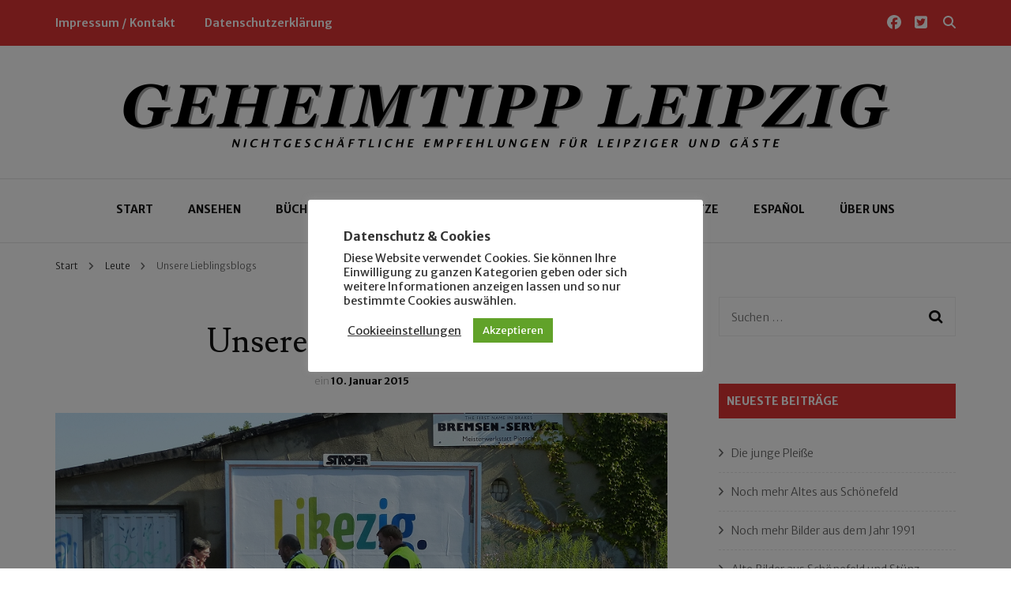

--- FILE ---
content_type: text/html; charset=UTF-8
request_url: https://geheimtipp-leipzig.de/unsere-lieblingsblogs/
body_size: 113184
content:
    <!DOCTYPE html>
    <html lang="de">
    <head itemscope itemtype="http://schema.org/WebSite">
	    <meta charset="UTF-8">
    <meta name="viewport" content="width=device-width, initial-scale=1">
    <link rel="profile" href="http://gmpg.org/xfn/11">
    <title>Unsere Lieblingsblogs &#8211; Geheimtipp Leipzig</title>
<meta name='robots' content='max-image-preview:large' />
<!-- Jetpack Site Verification Tags -->
<meta name="google-site-verification" content="3ua5tpRpqDnKDUVaQcp_7UpSlVHXa0OuAXz6nUy4N3s" />
<meta name="msvalidate.01" content="19A8B680F592DB5C69F7787CE11459EE" />
<link rel='dns-prefetch' href='//stats.wp.com' />
<link rel='dns-prefetch' href='//fonts.googleapis.com' />
<link rel='dns-prefetch' href='//v0.wordpress.com' />
<link rel='preconnect' href='//i0.wp.com' />
<link rel='preconnect' href='//c0.wp.com' />
<link rel="alternate" type="application/rss+xml" title="Geheimtipp Leipzig &raquo; Feed" href="https://geheimtipp-leipzig.de/feed/" />
<link rel="alternate" type="application/rss+xml" title="Geheimtipp Leipzig &raquo; Kommentar-Feed" href="https://geheimtipp-leipzig.de/comments/feed/" />
<link rel="alternate" type="application/rss+xml" title="Geheimtipp Leipzig &raquo; Kommentar-Feed zu Unsere Lieblingsblogs" href="https://geheimtipp-leipzig.de/unsere-lieblingsblogs/feed/" />
<link rel="alternate" title="oEmbed (JSON)" type="application/json+oembed" href="https://geheimtipp-leipzig.de/wp-json/oembed/1.0/embed?url=https%3A%2F%2Fgeheimtipp-leipzig.de%2Funsere-lieblingsblogs%2F" />
<link rel="alternate" title="oEmbed (XML)" type="text/xml+oembed" href="https://geheimtipp-leipzig.de/wp-json/oembed/1.0/embed?url=https%3A%2F%2Fgeheimtipp-leipzig.de%2Funsere-lieblingsblogs%2F&#038;format=xml" />
<style id='wp-img-auto-sizes-contain-inline-css' type='text/css'>
img:is([sizes=auto i],[sizes^="auto," i]){contain-intrinsic-size:3000px 1500px}
/*# sourceURL=wp-img-auto-sizes-contain-inline-css */
</style>
<style id='wp-emoji-styles-inline-css' type='text/css'>

	img.wp-smiley, img.emoji {
		display: inline !important;
		border: none !important;
		box-shadow: none !important;
		height: 1em !important;
		width: 1em !important;
		margin: 0 0.07em !important;
		vertical-align: -0.1em !important;
		background: none !important;
		padding: 0 !important;
	}
/*# sourceURL=wp-emoji-styles-inline-css */
</style>
<style id='wp-block-library-inline-css' type='text/css'>
:root{--wp-block-synced-color:#7a00df;--wp-block-synced-color--rgb:122,0,223;--wp-bound-block-color:var(--wp-block-synced-color);--wp-editor-canvas-background:#ddd;--wp-admin-theme-color:#007cba;--wp-admin-theme-color--rgb:0,124,186;--wp-admin-theme-color-darker-10:#006ba1;--wp-admin-theme-color-darker-10--rgb:0,107,160.5;--wp-admin-theme-color-darker-20:#005a87;--wp-admin-theme-color-darker-20--rgb:0,90,135;--wp-admin-border-width-focus:2px}@media (min-resolution:192dpi){:root{--wp-admin-border-width-focus:1.5px}}.wp-element-button{cursor:pointer}:root .has-very-light-gray-background-color{background-color:#eee}:root .has-very-dark-gray-background-color{background-color:#313131}:root .has-very-light-gray-color{color:#eee}:root .has-very-dark-gray-color{color:#313131}:root .has-vivid-green-cyan-to-vivid-cyan-blue-gradient-background{background:linear-gradient(135deg,#00d084,#0693e3)}:root .has-purple-crush-gradient-background{background:linear-gradient(135deg,#34e2e4,#4721fb 50%,#ab1dfe)}:root .has-hazy-dawn-gradient-background{background:linear-gradient(135deg,#faaca8,#dad0ec)}:root .has-subdued-olive-gradient-background{background:linear-gradient(135deg,#fafae1,#67a671)}:root .has-atomic-cream-gradient-background{background:linear-gradient(135deg,#fdd79a,#004a59)}:root .has-nightshade-gradient-background{background:linear-gradient(135deg,#330968,#31cdcf)}:root .has-midnight-gradient-background{background:linear-gradient(135deg,#020381,#2874fc)}:root{--wp--preset--font-size--normal:16px;--wp--preset--font-size--huge:42px}.has-regular-font-size{font-size:1em}.has-larger-font-size{font-size:2.625em}.has-normal-font-size{font-size:var(--wp--preset--font-size--normal)}.has-huge-font-size{font-size:var(--wp--preset--font-size--huge)}.has-text-align-center{text-align:center}.has-text-align-left{text-align:left}.has-text-align-right{text-align:right}.has-fit-text{white-space:nowrap!important}#end-resizable-editor-section{display:none}.aligncenter{clear:both}.items-justified-left{justify-content:flex-start}.items-justified-center{justify-content:center}.items-justified-right{justify-content:flex-end}.items-justified-space-between{justify-content:space-between}.screen-reader-text{border:0;clip-path:inset(50%);height:1px;margin:-1px;overflow:hidden;padding:0;position:absolute;width:1px;word-wrap:normal!important}.screen-reader-text:focus{background-color:#ddd;clip-path:none;color:#444;display:block;font-size:1em;height:auto;left:5px;line-height:normal;padding:15px 23px 14px;text-decoration:none;top:5px;width:auto;z-index:100000}html :where(.has-border-color){border-style:solid}html :where([style*=border-top-color]){border-top-style:solid}html :where([style*=border-right-color]){border-right-style:solid}html :where([style*=border-bottom-color]){border-bottom-style:solid}html :where([style*=border-left-color]){border-left-style:solid}html :where([style*=border-width]){border-style:solid}html :where([style*=border-top-width]){border-top-style:solid}html :where([style*=border-right-width]){border-right-style:solid}html :where([style*=border-bottom-width]){border-bottom-style:solid}html :where([style*=border-left-width]){border-left-style:solid}html :where(img[class*=wp-image-]){height:auto;max-width:100%}:where(figure){margin:0 0 1em}html :where(.is-position-sticky){--wp-admin--admin-bar--position-offset:var(--wp-admin--admin-bar--height,0px)}@media screen and (max-width:600px){html :where(.is-position-sticky){--wp-admin--admin-bar--position-offset:0px}}

/*# sourceURL=wp-block-library-inline-css */
</style><style id='global-styles-inline-css' type='text/css'>
:root{--wp--preset--aspect-ratio--square: 1;--wp--preset--aspect-ratio--4-3: 4/3;--wp--preset--aspect-ratio--3-4: 3/4;--wp--preset--aspect-ratio--3-2: 3/2;--wp--preset--aspect-ratio--2-3: 2/3;--wp--preset--aspect-ratio--16-9: 16/9;--wp--preset--aspect-ratio--9-16: 9/16;--wp--preset--color--black: #000000;--wp--preset--color--cyan-bluish-gray: #abb8c3;--wp--preset--color--white: #ffffff;--wp--preset--color--pale-pink: #f78da7;--wp--preset--color--vivid-red: #cf2e2e;--wp--preset--color--luminous-vivid-orange: #ff6900;--wp--preset--color--luminous-vivid-amber: #fcb900;--wp--preset--color--light-green-cyan: #7bdcb5;--wp--preset--color--vivid-green-cyan: #00d084;--wp--preset--color--pale-cyan-blue: #8ed1fc;--wp--preset--color--vivid-cyan-blue: #0693e3;--wp--preset--color--vivid-purple: #9b51e0;--wp--preset--gradient--vivid-cyan-blue-to-vivid-purple: linear-gradient(135deg,rgb(6,147,227) 0%,rgb(155,81,224) 100%);--wp--preset--gradient--light-green-cyan-to-vivid-green-cyan: linear-gradient(135deg,rgb(122,220,180) 0%,rgb(0,208,130) 100%);--wp--preset--gradient--luminous-vivid-amber-to-luminous-vivid-orange: linear-gradient(135deg,rgb(252,185,0) 0%,rgb(255,105,0) 100%);--wp--preset--gradient--luminous-vivid-orange-to-vivid-red: linear-gradient(135deg,rgb(255,105,0) 0%,rgb(207,46,46) 100%);--wp--preset--gradient--very-light-gray-to-cyan-bluish-gray: linear-gradient(135deg,rgb(238,238,238) 0%,rgb(169,184,195) 100%);--wp--preset--gradient--cool-to-warm-spectrum: linear-gradient(135deg,rgb(74,234,220) 0%,rgb(151,120,209) 20%,rgb(207,42,186) 40%,rgb(238,44,130) 60%,rgb(251,105,98) 80%,rgb(254,248,76) 100%);--wp--preset--gradient--blush-light-purple: linear-gradient(135deg,rgb(255,206,236) 0%,rgb(152,150,240) 100%);--wp--preset--gradient--blush-bordeaux: linear-gradient(135deg,rgb(254,205,165) 0%,rgb(254,45,45) 50%,rgb(107,0,62) 100%);--wp--preset--gradient--luminous-dusk: linear-gradient(135deg,rgb(255,203,112) 0%,rgb(199,81,192) 50%,rgb(65,88,208) 100%);--wp--preset--gradient--pale-ocean: linear-gradient(135deg,rgb(255,245,203) 0%,rgb(182,227,212) 50%,rgb(51,167,181) 100%);--wp--preset--gradient--electric-grass: linear-gradient(135deg,rgb(202,248,128) 0%,rgb(113,206,126) 100%);--wp--preset--gradient--midnight: linear-gradient(135deg,rgb(2,3,129) 0%,rgb(40,116,252) 100%);--wp--preset--font-size--small: 13px;--wp--preset--font-size--medium: 20px;--wp--preset--font-size--large: 36px;--wp--preset--font-size--x-large: 42px;--wp--preset--spacing--20: 0.44rem;--wp--preset--spacing--30: 0.67rem;--wp--preset--spacing--40: 1rem;--wp--preset--spacing--50: 1.5rem;--wp--preset--spacing--60: 2.25rem;--wp--preset--spacing--70: 3.38rem;--wp--preset--spacing--80: 5.06rem;--wp--preset--shadow--natural: 6px 6px 9px rgba(0, 0, 0, 0.2);--wp--preset--shadow--deep: 12px 12px 50px rgba(0, 0, 0, 0.4);--wp--preset--shadow--sharp: 6px 6px 0px rgba(0, 0, 0, 0.2);--wp--preset--shadow--outlined: 6px 6px 0px -3px rgb(255, 255, 255), 6px 6px rgb(0, 0, 0);--wp--preset--shadow--crisp: 6px 6px 0px rgb(0, 0, 0);}:where(.is-layout-flex){gap: 0.5em;}:where(.is-layout-grid){gap: 0.5em;}body .is-layout-flex{display: flex;}.is-layout-flex{flex-wrap: wrap;align-items: center;}.is-layout-flex > :is(*, div){margin: 0;}body .is-layout-grid{display: grid;}.is-layout-grid > :is(*, div){margin: 0;}:where(.wp-block-columns.is-layout-flex){gap: 2em;}:where(.wp-block-columns.is-layout-grid){gap: 2em;}:where(.wp-block-post-template.is-layout-flex){gap: 1.25em;}:where(.wp-block-post-template.is-layout-grid){gap: 1.25em;}.has-black-color{color: var(--wp--preset--color--black) !important;}.has-cyan-bluish-gray-color{color: var(--wp--preset--color--cyan-bluish-gray) !important;}.has-white-color{color: var(--wp--preset--color--white) !important;}.has-pale-pink-color{color: var(--wp--preset--color--pale-pink) !important;}.has-vivid-red-color{color: var(--wp--preset--color--vivid-red) !important;}.has-luminous-vivid-orange-color{color: var(--wp--preset--color--luminous-vivid-orange) !important;}.has-luminous-vivid-amber-color{color: var(--wp--preset--color--luminous-vivid-amber) !important;}.has-light-green-cyan-color{color: var(--wp--preset--color--light-green-cyan) !important;}.has-vivid-green-cyan-color{color: var(--wp--preset--color--vivid-green-cyan) !important;}.has-pale-cyan-blue-color{color: var(--wp--preset--color--pale-cyan-blue) !important;}.has-vivid-cyan-blue-color{color: var(--wp--preset--color--vivid-cyan-blue) !important;}.has-vivid-purple-color{color: var(--wp--preset--color--vivid-purple) !important;}.has-black-background-color{background-color: var(--wp--preset--color--black) !important;}.has-cyan-bluish-gray-background-color{background-color: var(--wp--preset--color--cyan-bluish-gray) !important;}.has-white-background-color{background-color: var(--wp--preset--color--white) !important;}.has-pale-pink-background-color{background-color: var(--wp--preset--color--pale-pink) !important;}.has-vivid-red-background-color{background-color: var(--wp--preset--color--vivid-red) !important;}.has-luminous-vivid-orange-background-color{background-color: var(--wp--preset--color--luminous-vivid-orange) !important;}.has-luminous-vivid-amber-background-color{background-color: var(--wp--preset--color--luminous-vivid-amber) !important;}.has-light-green-cyan-background-color{background-color: var(--wp--preset--color--light-green-cyan) !important;}.has-vivid-green-cyan-background-color{background-color: var(--wp--preset--color--vivid-green-cyan) !important;}.has-pale-cyan-blue-background-color{background-color: var(--wp--preset--color--pale-cyan-blue) !important;}.has-vivid-cyan-blue-background-color{background-color: var(--wp--preset--color--vivid-cyan-blue) !important;}.has-vivid-purple-background-color{background-color: var(--wp--preset--color--vivid-purple) !important;}.has-black-border-color{border-color: var(--wp--preset--color--black) !important;}.has-cyan-bluish-gray-border-color{border-color: var(--wp--preset--color--cyan-bluish-gray) !important;}.has-white-border-color{border-color: var(--wp--preset--color--white) !important;}.has-pale-pink-border-color{border-color: var(--wp--preset--color--pale-pink) !important;}.has-vivid-red-border-color{border-color: var(--wp--preset--color--vivid-red) !important;}.has-luminous-vivid-orange-border-color{border-color: var(--wp--preset--color--luminous-vivid-orange) !important;}.has-luminous-vivid-amber-border-color{border-color: var(--wp--preset--color--luminous-vivid-amber) !important;}.has-light-green-cyan-border-color{border-color: var(--wp--preset--color--light-green-cyan) !important;}.has-vivid-green-cyan-border-color{border-color: var(--wp--preset--color--vivid-green-cyan) !important;}.has-pale-cyan-blue-border-color{border-color: var(--wp--preset--color--pale-cyan-blue) !important;}.has-vivid-cyan-blue-border-color{border-color: var(--wp--preset--color--vivid-cyan-blue) !important;}.has-vivid-purple-border-color{border-color: var(--wp--preset--color--vivid-purple) !important;}.has-vivid-cyan-blue-to-vivid-purple-gradient-background{background: var(--wp--preset--gradient--vivid-cyan-blue-to-vivid-purple) !important;}.has-light-green-cyan-to-vivid-green-cyan-gradient-background{background: var(--wp--preset--gradient--light-green-cyan-to-vivid-green-cyan) !important;}.has-luminous-vivid-amber-to-luminous-vivid-orange-gradient-background{background: var(--wp--preset--gradient--luminous-vivid-amber-to-luminous-vivid-orange) !important;}.has-luminous-vivid-orange-to-vivid-red-gradient-background{background: var(--wp--preset--gradient--luminous-vivid-orange-to-vivid-red) !important;}.has-very-light-gray-to-cyan-bluish-gray-gradient-background{background: var(--wp--preset--gradient--very-light-gray-to-cyan-bluish-gray) !important;}.has-cool-to-warm-spectrum-gradient-background{background: var(--wp--preset--gradient--cool-to-warm-spectrum) !important;}.has-blush-light-purple-gradient-background{background: var(--wp--preset--gradient--blush-light-purple) !important;}.has-blush-bordeaux-gradient-background{background: var(--wp--preset--gradient--blush-bordeaux) !important;}.has-luminous-dusk-gradient-background{background: var(--wp--preset--gradient--luminous-dusk) !important;}.has-pale-ocean-gradient-background{background: var(--wp--preset--gradient--pale-ocean) !important;}.has-electric-grass-gradient-background{background: var(--wp--preset--gradient--electric-grass) !important;}.has-midnight-gradient-background{background: var(--wp--preset--gradient--midnight) !important;}.has-small-font-size{font-size: var(--wp--preset--font-size--small) !important;}.has-medium-font-size{font-size: var(--wp--preset--font-size--medium) !important;}.has-large-font-size{font-size: var(--wp--preset--font-size--large) !important;}.has-x-large-font-size{font-size: var(--wp--preset--font-size--x-large) !important;}
/*# sourceURL=global-styles-inline-css */
</style>

<style id='classic-theme-styles-inline-css' type='text/css'>
/*! This file is auto-generated */
.wp-block-button__link{color:#fff;background-color:#32373c;border-radius:9999px;box-shadow:none;text-decoration:none;padding:calc(.667em + 2px) calc(1.333em + 2px);font-size:1.125em}.wp-block-file__button{background:#32373c;color:#fff;text-decoration:none}
/*# sourceURL=/wp-includes/css/classic-themes.min.css */
</style>
<link rel='stylesheet' id='blossomthemes-toolkit-css' href='https://geheimtipp-leipzig.de/wp-content/plugins/blossomthemes-toolkit/public/css/blossomthemes-toolkit-public.min.css?ver=2.2.7' type='text/css' media='all' />
<link rel='stylesheet' id='cookie-law-info-css' href='https://geheimtipp-leipzig.de/wp-content/plugins/cookie-law-info/legacy/public/css/cookie-law-info-public.css?ver=3.4.0' type='text/css' media='all' />
<link rel='stylesheet' id='cookie-law-info-gdpr-css' href='https://geheimtipp-leipzig.de/wp-content/plugins/cookie-law-info/legacy/public/css/cookie-law-info-gdpr.css?ver=3.4.0' type='text/css' media='all' />
<link rel='stylesheet' id='lbwps-styles-photoswipe5-main-css' href='https://geheimtipp-leipzig.de/wp-content/plugins/lightbox-photoswipe/assets/ps5/styles/main.css?ver=5.8.2' type='text/css' media='all' />
<link rel='stylesheet' id='owl-carousel-css' href='https://geheimtipp-leipzig.de/wp-content/themes/blossom-fashion/css/owl.carousel.min.css?ver=2.2.1' type='text/css' media='all' />
<link rel='stylesheet' id='animate-css' href='https://geheimtipp-leipzig.de/wp-content/themes/blossom-fashion/css/animate.min.css?ver=3.5.2' type='text/css' media='all' />
<link rel='stylesheet' id='blossom-fashion-google-fonts-css' href='https://fonts.googleapis.com/css?family=Merriweather+Sans%3A300%2Cregular%2C500%2C600%2C700%2C800%2C300italic%2Citalic%2C500italic%2C600italic%2C700italic%2C800italic%7CLusitana%3Aregular%2C700%7CMerriweather+Sans%3Aregular' type='text/css' media='all' />
<link rel='stylesheet' id='fashion-diva-parent-style-css' href='https://geheimtipp-leipzig.de/wp-content/themes/blossom-fashion/style.css?ver=6.9' type='text/css' media='all' />
<link rel='stylesheet' id='blossom-fashion-style-css' href='https://geheimtipp-leipzig.de/wp-content/themes/fashion-diva/style.css?ver=1.0.8' type='text/css' media='all' />
<style id='blossom-fashion-style-inline-css' type='text/css'>


    :root{
        --primary-color: #dd3333;
    }
     
    .content-newsletter .blossomthemes-email-newsletter-wrapper.bg-img:after,
    .widget_blossomthemes_email_newsletter_widget .blossomthemes-email-newsletter-wrapper:after{
        background: rgba(221, 51, 51, 0.8);
    }

    .shop-section, 
    .bottom-shop-section,
    .widget_bttk_popular_post .style-two li .entry-header .cat-links a, .widget_bttk_pro_recent_post .style-two li .entry-header .cat-links a, .widget_bttk_popular_post .style-three li .entry-header .cat-links a, .widget_bttk_pro_recent_post .style-three li .entry-header .cat-links a, .widget_bttk_posts_category_slider_widget .carousel-title .cat-links a {
        background: rgba(221, 51, 51, 0.3);
    }
    
    /*Typography*/

    body,
    button,
    input,
    select,
    optgroup,
    textarea{
        font-family : Merriweather Sans;
        font-size   : 15px;        
    }

    .site-description,
    .main-navigation ul li,
    #primary .post .entry-content h1, 
    #primary .page .entry-content h1, 
    #primary .post .entry-content h2, 
    #primary .page .entry-content h2, 
    #primary .post .entry-content h3, 
    #primary .page .entry-content h3, 
    #primary .post .entry-content h4, 
    #primary .page .entry-content h4, 
    #primary .post .entry-content h5, 
    #primary .page .entry-content h5, 
    #primary .post .entry-content h6, #primary .page .entry-content h6{
        font-family : Merriweather Sans;
    }
    
    .site-title{
        font-size   : 62px;
        font-family : Merriweather Sans;
        font-weight : 400;
        font-style  : normal;
    }
    
    /*Color Scheme*/
    a,
    .site-header .social-networks li a:hover,
    .site-title a:hover,
    .banner .text-holder .cat-links a:hover,
    .shop-section .shop-slider .item h3 a:hover,
    #primary .post .entry-footer .social-networks li a:hover,
    .widget ul li a:hover,
    .widget_bttk_author_bio .author-bio-socicons ul li a:hover,
    .widget_bttk_popular_post ul li .entry-header .entry-title a:hover,
    .widget_bttk_pro_recent_post ul li .entry-header .entry-title a:hover,
    .widget_bttk_popular_post ul li .entry-header .entry-meta a:hover,
    .widget_bttk_pro_recent_post ul li .entry-header .entry-meta a:hover,
    .bottom-shop-section .bottom-shop-slider .item .product-category a:hover,
    .bottom-shop-section .bottom-shop-slider .item h3 a:hover,
    .instagram-section .header .title a:hover,
    .site-footer .widget ul li a:hover,
    .site-footer .widget_bttk_popular_post ul li .entry-header .entry-title a:hover,
    .site-footer .widget_bttk_pro_recent_post ul li .entry-header .entry-title a:hover,
    .single .single-header .site-title:hover,
    .single .single-header .right .social-share .social-networks li a:hover,
    .comments-area .comment-body .fn a:hover,
    .comments-area .comment-body .comment-metadata a:hover,
    .page-template-contact .contact-details .contact-info-holder .col .icon-holder,
    .page-template-contact .contact-details .contact-info-holder .col .text-holder h3 a:hover,
    .page-template-contact .contact-details .contact-info-holder .col .social-networks li a:hover,
    #secondary .widget_bttk_description_widget .social-profile li a:hover,
    #secondary .widget_bttk_contact_social_links .social-networks li a:hover,
    .site-footer .widget_bttk_contact_social_links .social-networks li a:hover,
    .site-footer .widget_bttk_description_widget .social-profile li a:hover,
    .portfolio-sorting .button:hover,
    .portfolio-sorting .button.is-checked,
    .portfolio-item .portfolio-cat a:hover,
    .entry-header .portfolio-cat a:hover,
    .single-blossom-portfolio .post-navigation .nav-previous a:hover,
    .single-blossom-portfolio .post-navigation .nav-next a:hover,
    #primary .post .btn-readmore,
    #primary .post .entry-header .cat-links a:hover,
    .error-holder .recent-posts .post .entry-header .entry-title a:hover, 
    .entry-content a:hover,
    .entry-summary a:hover,
    .page-content a:hover,
    .comment-content a:hover,
    .widget .textwidget a:hover{
        color: #dd3333;
    }

    .site-header .tools .cart .number,
    .shop-section .header .title:after,
    .header-two .header-t,
    .header-six .header-t,
    .header-eight .header-t,
    .shop-section .shop-slider .item .product-image .btn-add-to-cart:hover,
    .widget .widget-title:before,
    .widget .widget-title:after,
    .widget_calendar caption,
    .widget_bttk_popular_post .style-two li:after,
    .widget_bttk_popular_post .style-three li:after,
    .widget_bttk_pro_recent_post .style-two li:after,
    .widget_bttk_pro_recent_post .style-three li:after,
    .instagram-section .header .title:before,
    .instagram-section .header .title:after,
    #primary .post .entry-content .pull-left:after,
    #primary .page .entry-content .pull-left:after,
    #primary .post .entry-content .pull-right:after,
    #primary .page .entry-content .pull-right:after,
    .page-template-contact .contact-details .contact-info-holder h2:after,
    .widget_bttk_image_text_widget ul li .btn-readmore:hover,
    #secondary .widget_bttk_icon_text_widget .text-holder .btn-readmore:hover,
    #secondary .widget_blossomtheme_companion_cta_widget .btn-cta:hover,
    #secondary .widget_blossomtheme_featured_page_widget .text-holder .btn-readmore:hover,
    #primary .post .entry-content .highlight, 
    #primary .page .entry-content .highlight,
    .error-holder .recent-posts .post .entry-header .cat-links a:hover,
    .error-holder .text-holder .btn-home:hover,
    .single #primary .post .entry-footer .tags a:hover, 
    #primary .post .entry-footer .tags a:hover, 
    .widget_tag_cloud .tagcloud a:hover, 
    .instagram-section .profile-link::before, 
    .instagram-section .profile-link::after{
        background: #dd3333;
    }
    
    .banner .text-holder .cat-links a,
    #primary .post .entry-header .cat-links a,
    .page-header span,
    .page-template-contact .top-section .section-header span,
    .portfolio-item .portfolio-cat a,
    .entry-header .portfolio-cat a{
        border-bottom-color: #dd3333;
    }

    .banner .text-holder .title a,
    .header-four .main-navigation ul li a,
    .header-four .main-navigation ul ul li a,
    #primary .post .entry-header .entry-title a,
    .portfolio-item .portfolio-img-title a,
    .search #primary .search-post .entry-header .entry-title a, 
    .archive #primary .blossom-portfolio .entry-title a{
        background-image: linear-gradient(180deg, transparent 95%, #dd3333 0);
    }

    .widget_bttk_social_links ul li a:hover{
        border-color: #dd3333;
    }

    button:hover,
    input[type="button"]:hover,
    input[type="reset"]:hover,
    input[type="submit"]:hover{
        background: #dd3333;
        border-color: #dd3333;
    }

    #primary .post .btn-readmore:hover{
        background: #dd3333;
    }

    @media only screen and (min-width: 1025px){
        .main-navigation ul li:after{
            background: #dd3333;
        }
    }
    
    /*Typography*/
    .main-navigation ul,
    .banner .text-holder .title,
    .top-section .newsletter .blossomthemes-email-newsletter-wrapper .text-holder h3,
    .shop-section .header .title,
    #primary .post .entry-header .entry-title,
    #primary .post .post-shope-holder .header .title,
    .widget_bttk_author_bio .title-holder,
    .widget_bttk_popular_post ul li .entry-header .entry-title,
    .widget_bttk_pro_recent_post ul li .entry-header .entry-title,
    .widget-area .widget_blossomthemes_email_newsletter_widget .text-holder h3,
    .bottom-shop-section .bottom-shop-slider .item h3,
    .page-title,
    #primary .post .entry-content blockquote,
    #primary .page .entry-content blockquote,
    #primary .post .entry-content .dropcap,
    #primary .page .entry-content .dropcap,
    #primary .post .entry-content .pull-left,
    #primary .page .entry-content .pull-left,
    #primary .post .entry-content .pull-right,
    #primary .page .entry-content .pull-right,
    .author-section .text-holder .title,
    .single .newsletter .blossomthemes-email-newsletter-wrapper .text-holder h3,
    .related-posts .title, .popular-posts .title,
    .comments-area .comments-title,
    .comments-area .comment-reply-title,
    .single .single-header .title-holder .post-title,
    .portfolio-text-holder .portfolio-img-title,
    .portfolio-holder .entry-header .entry-title,
    .related-portfolio-title,
    .archive #primary .post .entry-header .entry-title, 
    .archive #primary .blossom-portfolio .entry-title, 
    .search #primary .search-post .entry-header .entry-title,
    .search .top-section .search-form input[type="search"],
    .archive #primary .post-count, 
    .search #primary .post-count,
    .error-holder .text-holder h2,
    .error-holder .recent-posts .title,
    .error-holder .recent-posts .post .entry-header .entry-title{
        font-family: Lusitana;
    }
    #primary .post .entry-header .cat-links a, 
    .banner .text-holder .cat-links a,
    .error-holder .recent-posts .post .entry-header .cat-links a{
        background: rgba(221, 51, 51, 0.3);
    }
    #primary .post .btn-readmore:after{
        background-image: url('data:image/svg+xml; utf8, <svg xmlns="http://www.w3.org/2000/svg" width="30" height="10" viewBox="0 0 30 10"><g id="arrow" transform="translate(-10)"><path fill=" %23dd3333" d="M24.5,44.974H46.613L44.866,40.5a34.908,34.908,0,0,0,9.634,5,34.908,34.908,0,0,0-9.634,5l1.746-4.474H24.5Z" transform="translate(-14.5 -40.5)"></path></g></svg>' );
    }
/*# sourceURL=blossom-fashion-style-inline-css */
</style>
<script type="text/javascript" src="https://c0.wp.com/c/6.9/wp-includes/js/jquery/jquery.min.js" id="jquery-core-js"></script>
<script type="text/javascript" src="https://c0.wp.com/c/6.9/wp-includes/js/jquery/jquery-migrate.min.js" id="jquery-migrate-js"></script>
<script type="text/javascript" id="cookie-law-info-js-extra">
/* <![CDATA[ */
var Cli_Data = {"nn_cookie_ids":[],"cookielist":[],"non_necessary_cookies":[],"ccpaEnabled":"","ccpaRegionBased":"","ccpaBarEnabled":"","strictlyEnabled":["necessary","obligatoire"],"ccpaType":"gdpr","js_blocking":"1","custom_integration":"","triggerDomRefresh":"","secure_cookies":""};
var cli_cookiebar_settings = {"animate_speed_hide":"500","animate_speed_show":"500","background":"#FFF","border":"#b1a6a6c2","border_on":"","button_1_button_colour":"#61a229","button_1_button_hover":"#4e8221","button_1_link_colour":"#fff","button_1_as_button":"1","button_1_new_win":"","button_2_button_colour":"#333","button_2_button_hover":"#292929","button_2_link_colour":"#444","button_2_as_button":"","button_2_hidebar":"","button_3_button_colour":"#3566bb","button_3_button_hover":"#2a5296","button_3_link_colour":"#fff","button_3_as_button":"1","button_3_new_win":"","button_4_button_colour":"#000","button_4_button_hover":"#000000","button_4_link_colour":"#333333","button_4_as_button":"","button_7_button_colour":"#61a229","button_7_button_hover":"#4e8221","button_7_link_colour":"#fff","button_7_as_button":"1","button_7_new_win":"","font_family":"inherit","header_fix":"","notify_animate_hide":"1","notify_animate_show":"","notify_div_id":"#cookie-law-info-bar","notify_position_horizontal":"right","notify_position_vertical":"bottom","scroll_close":"","scroll_close_reload":"","accept_close_reload":"","reject_close_reload":"","showagain_tab":"1","showagain_background":"#fff","showagain_border":"#000","showagain_div_id":"#cookie-law-info-again","showagain_x_position":"100px","text":"#333333","show_once_yn":"","show_once":"10000","logging_on":"","as_popup":"","popup_overlay":"1","bar_heading_text":"Datenschutz & Cookies","cookie_bar_as":"popup","popup_showagain_position":"bottom-right","widget_position":"left"};
var log_object = {"ajax_url":"https://geheimtipp-leipzig.de/wp-admin/admin-ajax.php"};
//# sourceURL=cookie-law-info-js-extra
/* ]]> */
</script>
<script type="text/javascript" src="https://geheimtipp-leipzig.de/wp-content/plugins/cookie-law-info/legacy/public/js/cookie-law-info-public.js?ver=3.4.0" id="cookie-law-info-js"></script>
<link rel="https://api.w.org/" href="https://geheimtipp-leipzig.de/wp-json/" /><link rel="alternate" title="JSON" type="application/json" href="https://geheimtipp-leipzig.de/wp-json/wp/v2/posts/12626" /><link rel="EditURI" type="application/rsd+xml" title="RSD" href="https://geheimtipp-leipzig.de/xmlrpc.php?rsd" />
<meta name="generator" content="WordPress 6.9" />
<link rel="canonical" href="https://geheimtipp-leipzig.de/unsere-lieblingsblogs/" />
<link rel='shortlink' href='https://wp.me/p4aMq6-3hE' />
		<!-- Custom Logo: hide header text -->
		<style id="custom-logo-css" type="text/css">
			.site-title, .site-description {
				position: absolute;
				clip-path: inset(50%);
			}
		</style>
			<style>img#wpstats{display:none}</style>
		<link rel="pingback" href="https://geheimtipp-leipzig.de/xmlrpc.php"><script type="application/ld+json">{
    "@context": "http://schema.org",
    "@type": "BlogPosting",
    "mainEntityOfPage": {
        "@type": "WebPage",
        "@id": "https://geheimtipp-leipzig.de/unsere-lieblingsblogs/"
    },
    "headline": "Unsere Lieblingsblogs",
    "datePublished": "2015-01-10T12:30:02+0100",
    "dateModified": "2024-11-11T16:56:15+0100",
    "author": {
        "@type": "Person",
        "name": "Bert"
    },
    "description": "Adelina von leipzig-leben.de feiert den dritten Geburtstag ihrer Internetpräsenz erneut mit einer Blog-Parade und fragte auch uns nach Leipziger Lieblingsblogs ...",
    "image": {
        "@type": "ImageObject",
        "url": "https://i0.wp.com/geheimtipp-leipzig.de/wp-content/uploads/2015/01/beitrag-blogparade-2015-x.jpg?fit=971%2C500&ssl=1",
        "width": 971,
        "height": 500
    },
    "publisher": {
        "@type": "Organization",
        "name": "Geheimtipp Leipzig",
        "description": "Nichtgeschäftliche Empfehlungen für Leipziger und Gäste",
        "logo": {
            "@type": "ImageObject",
            "url": "https://i0.wp.com/geheimtipp-leipzig.de/wp-content/uploads/2021/04/header974x100tr.png?fit=584%2C60&ssl=1",
            "width": 584,
            "height": 60
        }
    }
}</script><link rel="icon" href="https://i0.wp.com/geheimtipp-leipzig.de/wp-content/uploads/2021/04/cropped-icon520w.png?fit=32%2C32&#038;ssl=1" sizes="32x32" />
<link rel="icon" href="https://i0.wp.com/geheimtipp-leipzig.de/wp-content/uploads/2021/04/cropped-icon520w.png?fit=192%2C192&#038;ssl=1" sizes="192x192" />
<link rel="apple-touch-icon" href="https://i0.wp.com/geheimtipp-leipzig.de/wp-content/uploads/2021/04/cropped-icon520w.png?fit=180%2C180&#038;ssl=1" />
<meta name="msapplication-TileImage" content="https://i0.wp.com/geheimtipp-leipzig.de/wp-content/uploads/2021/04/cropped-icon520w.png?fit=270%2C270&#038;ssl=1" />
		<style type="text/css" id="wp-custom-css">
			 body,
    button,
    input,
    select,
    optgroup,
    textarea{
        font-family : Merriweather Sans;
        font-size   : 16px;        
    }
.site-content{
 	padding: 25px 0;
 }

.widget .widget-title {
    background: #dd3333;
    color: #ffffff;
    width: 100%;
    padding: 15px 10px;
    font-size: 14px;
    font-weight: bold;
    text-align: left;
    line-height: 1em;
}

@media only screen and (min-width: 1025px) {
.main-navigation ul li {
    display: inline-block;
    margin: 0 20px;
    position: relative;
}}

.secondary-nav ul li a {
    color: #ffffff !important;
}

.cur-date {
    color: #ffffff !important;
}

.site-header .social-networks li a {
    color: #ffffff;
    -webkit-transition: ease 0.2s;
    -moz-transition: ease 0.2s;
    transition: ease 0.2s;
}

.header-two .header-t .right .tools .form-section {
    float: right;
    font-size: 14px;
    color: #ffffff;
}

#primary .post .entry-header .cat-links a, .banner .text-holder .cat-links a, .error-holder .recent-posts .post .entry-header .cat-links a {
    background: #dd3333;
	color: #ffffff;
}

.widget_tag_cloud .tagcloud a {
    background: transparent;
    color: #111111;
}

.widget_tag_cloud .tagcloud a:hover {
    background: #dd3333;
    color: #ffffff;
}

.pagination .prev:before, .pagination .next:before {
    top: 14px;
}

.site-footer .footer-t {
    padding: 50px 0 0;
}

.site-footer .footer-b {
    background: #dd3333;
    color: #ffffff;
}

span.copyright {
    color: #ffffff;
}

.site-footer .footer-b .site-info a {
    color: #ffffff;
}

.site-footer .footer-b .site-info a:hover {
    color: #111111;
}
span.edit-link{
		display: inline;
	}		</style>
		<!-- ## NXS/OG ## --><!-- ## NXSOGTAGS ## --><!-- ## NXS/OG ## -->
<link rel='stylesheet' id='cookie-law-info-table-css' href='https://geheimtipp-leipzig.de/wp-content/plugins/cookie-law-info/legacy/public/css/cookie-law-info-table.css?ver=3.4.0' type='text/css' media='all' />
</head>

<body class="wp-singular post-template-default single single-post postid-12626 single-format-standard wp-custom-logo wp-theme-blossom-fashion wp-child-theme-fashion-diva underline rightsidebar" itemscope itemtype="http://schema.org/WebPage">

    <div id="page" class="site"><a aria-label="Zum Inhalt springen" class="skip-link" href="#content">Zum Inhalt springen</a>
    
     <header id="masthead" class="site-header header-two" itemscope itemtype="http://schema.org/WPHeader">
        <div class="header-holder">
            <div class="header-t">
                <div class="container">                        
                    

                                                        <button id="secondary-toggle-button" data-toggle-target=".menu-modal" data-toggle-body-class="showing-menu-modal" aria-expanded="false" data-set-focus=".close-nav-toggle">
            <span></span>
        </button>
        <nav class="secondary-nav">
        <div class="menu-list menu-modal cover-modal" data-modal-target-string=".menu-modal">
            <button class="btn-close-menu close-nav-toggle" data-toggle-target=".menu-modal" data-toggle-body-class="showing-menu-modal" aria-expanded="false" data-set-focus=".menu-modal">
                <span></span>Schließen            </button>
            <div class="mobile-menu" aria-label="Mobil">
                <div class="menu-sidemenul-container"><ul id="secondary-menu" class="menu-modal"><li id="menu-item-232" class="menu-item menu-item-type-post_type menu-item-object-page menu-item-232"><a href="https://geheimtipp-leipzig.de/impressum/">Impressum / Kontakt</a></li>
<li id="menu-item-23522" class="menu-item menu-item-type-post_type menu-item-object-page menu-item-privacy-policy menu-item-23522"><a rel="privacy-policy" href="https://geheimtipp-leipzig.de/datenschutzerklaerung/">Datenschutzerklärung</a></li>
</ul></div>            </div>
        </div>
    </nav>
    
                                                         <div class="right">
                                    <div class="tools">
                                                                             <div class="form-section">
                                            <button aria-label="Suche-Umschalter" id="btn-search" data-toggle-target=".search-modal" data-toggle-body-class="showing-search-modal" data-set-focus=".search-modal .search-field" aria-expanded="false"><i class="fa fa-search"></i></button>
                                            <div class="form-holder search-modal cover-modal" data-modal-target-string=".search-modal">
                                                <div class="header-search-inner-wrap">
                                                    <form role="search" method="get" class="search-form" action="https://geheimtipp-leipzig.de/">
				<label>
					<span class="screen-reader-text">Suche nach:</span>
					<input type="search" class="search-field" placeholder="Suchen …" value="" name="s" />
				</label>
				<input type="submit" class="search-submit" value="Suchen" />
			</form>                                                    <button class="btn-close-form" data-toggle-target=".search-modal" data-toggle-body-class="showing-search-modal" data-set-focus=".search-modal .search-field" aria-expanded="false">
                                                        <span></span>
                                                    </button><!-- .search-toggle -->
                                                </div>
                                            </div>
                                        </div>
                                    </div>
                                    <div class="social-networks-holder">    <ul class="social-networks">
    	            <li><a href="https://facebook.com/geheimtippleipzig" target="_blank" rel="nofollow"><i class="fab fa-facebook"></i></a></li>    	   
                        <li><a href="https://twitter.com/geheimtippleipz" target="_blank" rel="nofollow"><i class="fab fa-twitter-square"></i></a></li>    	   
            	</ul>
        </div>                                 </div>   
                                                                 
                        

                               
                </div> <!-- .container -->
            </div> <!-- .header-t -->

                            <div class="main-header">
                    <div class="container">
                        <div class="site-branding" itemscope itemtype="http://schema.org/Organization">
    <a href="https://geheimtipp-leipzig.de/" class="custom-logo-link" rel="home"><img width="974" height="100" src="https://i0.wp.com/geheimtipp-leipzig.de/wp-content/uploads/2021/04/header974x100tr.png?fit=974%2C100&amp;ssl=1" class="custom-logo" alt="Geheimtipp-Leipzig" decoding="async" fetchpriority="high" srcset="https://i0.wp.com/geheimtipp-leipzig.de/wp-content/uploads/2021/04/header974x100tr.png?w=974&amp;ssl=1 974w, https://i0.wp.com/geheimtipp-leipzig.de/wp-content/uploads/2021/04/header974x100tr.png?resize=400%2C41&amp;ssl=1 400w, https://i0.wp.com/geheimtipp-leipzig.de/wp-content/uploads/2021/04/header974x100tr.png?resize=768%2C79&amp;ssl=1 768w, https://i0.wp.com/geheimtipp-leipzig.de/wp-content/uploads/2021/04/header974x100tr.png?resize=584%2C60&amp;ssl=1 584w, https://i0.wp.com/geheimtipp-leipzig.de/wp-content/uploads/2021/04/header974x100tr.png?resize=281%2C29&amp;ssl=1 281w" sizes="(max-width: 974px) 100vw, 974px" data-attachment-id="29150" data-permalink="https://geheimtipp-leipzig.de/header974x100tr/" data-orig-file="https://i0.wp.com/geheimtipp-leipzig.de/wp-content/uploads/2021/04/header974x100tr.png?fit=974%2C100&amp;ssl=1" data-orig-size="974,100" data-comments-opened="0" data-image-meta="{&quot;aperture&quot;:&quot;0&quot;,&quot;credit&quot;:&quot;&quot;,&quot;camera&quot;:&quot;&quot;,&quot;caption&quot;:&quot;&quot;,&quot;created_timestamp&quot;:&quot;0&quot;,&quot;copyright&quot;:&quot;&quot;,&quot;focal_length&quot;:&quot;0&quot;,&quot;iso&quot;:&quot;0&quot;,&quot;shutter_speed&quot;:&quot;0&quot;,&quot;title&quot;:&quot;&quot;,&quot;orientation&quot;:&quot;0&quot;}" data-image-title="Geheimtipp-Leipzig" data-image-description="" data-image-caption="" data-medium-file="https://i0.wp.com/geheimtipp-leipzig.de/wp-content/uploads/2021/04/header974x100tr.png?fit=400%2C41&amp;ssl=1" data-large-file="https://i0.wp.com/geheimtipp-leipzig.de/wp-content/uploads/2021/04/header974x100tr.png?fit=925%2C95&amp;ssl=1" /></a>            <p class="site-title" itemprop="name"><a href="https://geheimtipp-leipzig.de/" rel="home" itemprop="url">Geheimtipp Leipzig</a></p>
                    <p class="site-description">Nichtgeschäftliche Empfehlungen für Leipziger und Gäste</p>
        </div>
                    </div>
                </div>
                    </div> <!-- .header-holder -->

        <div class="navigation-holder">
            <div class="container">
                <div class="overlay"></div>
                <button id="toggle-button" data-toggle-target=".main-menu-modal" data-toggle-body-class="showing-main-menu-modal" aria-expanded="false" data-set-focus=".close-main-nav-toggle">
                    <span></span>
                </button>
                    <nav id="site-navigation" class="main-navigation" itemscope itemtype="http://schema.org/SiteNavigationElement">
        <div class="primary-menu-list main-menu-modal cover-modal" data-modal-target-string=".main-menu-modal">
            <button class="btn-close-menu close-main-nav-toggle" data-toggle-target=".main-menu-modal" data-toggle-body-class="showing-main-menu-modal" aria-expanded="false" data-set-focus=".main-menu-modal"><span></span></button>
            <div class="mobile-menu" aria-label="Mobil">
                <div class="menu-topmenue-container"><ul id="primary-menu" class="main-menu-modal"><li id="menu-item-11560" class="menu-item menu-item-type-custom menu-item-object-custom menu-item-home menu-item-11560"><a href="http://geheimtipp-leipzig.de/">Start</a></li>
<li id="menu-item-72" class="menu-item menu-item-type-taxonomy menu-item-object-category menu-item-72"><a href="https://geheimtipp-leipzig.de/category/ansehen/">Ansehen</a></li>
<li id="menu-item-1261" class="menu-item menu-item-type-taxonomy menu-item-object-category menu-item-1261"><a href="https://geheimtipp-leipzig.de/category/buecher/">Bücher</a></li>
<li id="menu-item-1260" class="menu-item menu-item-type-taxonomy menu-item-object-category menu-item-1260"><a href="https://geheimtipp-leipzig.de/category/fotomotive/">Fotomotive</a></li>
<li id="menu-item-70" class="menu-item menu-item-type-taxonomy menu-item-object-category menu-item-70"><a href="https://geheimtipp-leipzig.de/category/historie/">Historie</a></li>
<li id="menu-item-4596" class="menu-item menu-item-type-taxonomy menu-item-object-category current-post-ancestor current-menu-parent current-post-parent menu-item-4596"><a href="https://geheimtipp-leipzig.de/category/leute/">Leute</a></li>
<li id="menu-item-69" class="menu-item menu-item-type-taxonomy menu-item-object-category menu-item-69"><a href="https://geheimtipp-leipzig.de/category/plaetze/">Schöne Plätze</a></li>
<li id="menu-item-11559" class="menu-item menu-item-type-taxonomy menu-item-object-category menu-item-11559"><a href="https://geheimtipp-leipzig.de/category/espanol/">Español</a></li>
<li id="menu-item-67" class="menu-item menu-item-type-post_type menu-item-object-page menu-item-67"><a href="https://geheimtipp-leipzig.de/ueberuns/">Über uns</a></li>
</ul></div>            </div>
        </div>
    </nav><!-- #site-navigation -->
            </div>          
        </div>
     </header>
        <div class="top-bar">
    		<div class="container">
            <div class="breadcrumb-wrapper">
                <div id="crumbs" itemscope itemtype="http://schema.org/BreadcrumbList"> 
                    <span itemprop="itemListElement" itemscope itemtype="http://schema.org/ListItem">
                        <a itemprop="item" href="https://geheimtipp-leipzig.de"><span itemprop="name">Start</span></a>
                        <meta itemprop="position" content="1" />
                        <span class="separator"><span class="separator"><i class="fa fa-angle-right"></i></span></span>
                    </span> <span itemprop="itemListElement" itemscope itemtype="http://schema.org/ListItem"><a itemprop="item" href="https://geheimtipp-leipzig.de/category/leute/"><span itemprop="name">Leute </span></a><meta itemprop="position" content="2" /><span class="separator"><span class="separator"><i class="fa fa-angle-right"></i></span></span></span> <span class="current" itemprop="itemListElement" itemscope itemtype="http://schema.org/ListItem"><a itemprop="item" href="https://geheimtipp-leipzig.de/unsere-lieblingsblogs/"><span itemprop="name">Unsere Lieblingsblogs</span></a><meta itemprop="position" content="3" /></span></div></div><!-- .breadcrumb-wrapper -->    		</div>
    	</div>   
        <div id="content" class="site-content">    <div class="container">
    <div class="row">
	<div id="primary" class="content-area">
		<main id="main" class="site-main">

		
<article id="post-12626" class="post-12626 post type-post status-publish format-standard has-post-thumbnail hentry category-leute tag-leipzig" itemscope itemtype="https://schema.org/Blog">
	    <header class="entry-header">
		<span class="cat-links" itemprop="about"><a href="https://geheimtipp-leipzig.de/category/leute/" rel="category tag">Leute</a></span><h1 class="entry-title">Unsere Lieblingsblogs</h1><div class="entry-meta"><span class="posted-on">ein  <a href="https://geheimtipp-leipzig.de/unsere-lieblingsblogs/" rel="bookmark"><time class="entry-date published" datetime="2015-01-10T12:30:02+01:00" itemprop="datePublished">10. Januar 2015</time><time class="updated" datetime="2024-11-11T16:56:15+01:00" itemprop="dateModified">11. November 2024</time></a></span></div>	</header>         
    <div class="post-thumbnail"><img width="925" height="500" src="https://i0.wp.com/geheimtipp-leipzig.de/wp-content/uploads/2015/01/beitrag-blogparade-2015-x.jpg?resize=925%2C500&amp;ssl=1" class="attachment-blossom-fashion-with-sidebar size-blossom-fashion-with-sidebar wp-post-image" alt="Unsere Lieblingsblogs" decoding="async" data-attachment-id="12638" data-permalink="https://geheimtipp-leipzig.de/unsere-lieblingsblogs/beitrag-blogparade-2015-x/" data-orig-file="https://i0.wp.com/geheimtipp-leipzig.de/wp-content/uploads/2015/01/beitrag-blogparade-2015-x.jpg?fit=971%2C500&amp;ssl=1" data-orig-size="971,500" data-comments-opened="0" data-image-meta="{&quot;aperture&quot;:&quot;4.1&quot;,&quot;credit&quot;:&quot;&quot;,&quot;camera&quot;:&quot;DMC-TZ25&quot;,&quot;caption&quot;:&quot;&quot;,&quot;created_timestamp&quot;:&quot;1404290811&quot;,&quot;copyright&quot;:&quot;&quot;,&quot;focal_length&quot;:&quot;8.7&quot;,&quot;iso&quot;:&quot;160&quot;,&quot;shutter_speed&quot;:&quot;0.0025&quot;,&quot;title&quot;:&quot;&quot;,&quot;orientation&quot;:&quot;1&quot;}" data-image-title="beitrag-blogparade-2015-x" data-image-description="" data-image-caption="" data-medium-file="https://i0.wp.com/geheimtipp-leipzig.de/wp-content/uploads/2015/01/beitrag-blogparade-2015-x.jpg?fit=400%2C206&amp;ssl=1" data-large-file="https://i0.wp.com/geheimtipp-leipzig.de/wp-content/uploads/2015/01/beitrag-blogparade-2015-x.jpg?fit=925%2C476&amp;ssl=1" /></div>    <div class="entry-content" itemprop="text">
		<p><strong>Adelina</strong> von <a title="http://www.leipzig-leben.de" href="http://www.leipzig-leben.de" target="_blank" rel="noopener">leipzig-leben.de</a> feiert den dritten Geburtstag ihres Blogs erneut mit einer <a title="http://www.leipzig-leben.de/leipziger-lieblingsblogs-die-blogparade/" href="http://www.leipzig-leben.de/leipziger-lieblingsblogs-die-blogparade/" target="_blank" rel="noopener">Blog-Parade</a>. Für die fragte sie Kolleginnen und Kollegen nach ihren <a title="http://www.leipzig-leben.de/leipziger-lieblingsblogs-die-blogparade/" href="http://www.leipzig-leben.de/leipziger-lieblingsblogs-die-blogparade/" target="_blank" rel="noopener"><strong>Leipziger Lieblingsblogs</strong></a> &#8211; auch uns. Wir sind wie schon vor zwei Jahren, als sich das Ganze um Leipziger Lieblingsplätze* drehte, dabei und werden bei der Gelegenheit ein bisschen privat.</p>
<p>Denn wir geben zu, dass unser Lieblingblog unser eigener ist. Jedenfalls wenn es danach geht, auf welchen wir am meisten klicken bzw. gucken. Allerdings werfen wir auch täglich mindestens einen Blick auf <a title="http://www.weltnest.de/" href="http://www.weltnest.de/" target="_blank" rel="noopener"><strong>Weltnest</strong></a>, <a title="http://www.heldenstadt.de/" href="http://www.heldenstadt.de/" target="_blank" rel="noopener"><strong>Heldenstadt</strong></a> und die<a title="http://www.l-iz.de/" href="http://www.l-iz.de/" target="_blank" rel="noopener"><strong> L-IZ</strong></a>. Und mindestens einmal in der Woche &#8222;blättern&#8220; wir im <a title="http://www.leipzig-lexikon.de/" href="http://www.leipzig-lexikon.de/" target="_blank" rel="noopener"><strong>Leipzig-Lexikon</strong></a> und schauen beim <a title="http://rotebrauseblogger.de/" href="http://rotebrauseblogger.de/" target="_blank" rel="noopener"><strong>Rotebrauseblogger</strong></a> vorbei.</p>
<p>Ansonsten lesen wir noch Zeitung aus Papier, auch wenn die <a title="http://www.lvz-online.de/" href="http://www.lvz-online.de/" target="_blank" rel="noopener"><strong>LVZ</strong></a> mittlerweile zur Hälfte in Hannover oder Berlin &#8211; jedenfalls nicht in Leipzig &#8211; geschrieben wird. Dementsprechend wenig können wir seitdem mit dem ersten Teil des Blattes, dem für große Politik und Wirtschaft, anfangen.</p>
<p>Doch zurück zu den Blogs: Die <a title="http://leipziger-bettgeschichten.de/" href="http://leipziger-bettgeschichten.de/" target="_blank" rel="noopener"><strong>Leipziger Bettgeschichten</strong></a> gefallen uns sowie die Seite von <a title="http://volly-tanner.de" href="http://volly-tanner.de" target="_blank" rel="noopener"><strong>Volly Tanner</strong></a>, außerdem <a title="http://www.bier-in-leipzig.de/" href="http://www.bier-in-leipzig.de/" target="_blank" rel="noopener"><strong>Bier in Leipzig</strong></a> und <a title="http://www.dunkeldreckig.de/" href="http://www.dunkeldreckig.de/" target="_blank" rel="noopener"><strong>Dunkel Dreckig Reudnitz</strong></a> &#8211; im Prinzip alles, was nicht ausschließlich kommentiert oder &#8222;Guten Morgen, Leipzig!&#8220; und &#8222;Endlich Wochenende!&#8220; schreit, sondern Interessantes, Neues und auch Altes über unsere Stadt und ihre Bewohner erzählt.</p>
<p><em>* siehe unseren Beitrag &#8222;Der Naschmarkt&#8220; (Januar 2013)</em></p>
	</div><!-- .entry-content -->
    	<footer class="entry-footer">
		<div class="tags" itemprop="about"><span>Schlagwörter:</span>  <a href="https://geheimtipp-leipzig.de/tag/leipzig/" rel="tag">Leipzig</a></div>	</footer><!-- .entry-footer -->
	</article><!-- #post-12626 -->

		</main><!-- #main -->
        
                    
            <nav class="navigation post-navigation" role="navigation">
    			<h2 class="screen-reader-text">Beitragsnavigation</h2>
    			<div class="nav-links">
    				<div class="nav-previous nav-holder"><a href="https://geheimtipp-leipzig.de/auf-der-notenspur/" rel="prev"><span class="meta-nav">Vorheriger Artikel</span><span class="post-title">Auf der Notenspur</span></a></div><div class="nav-next nav-holder"><a href="https://geheimtipp-leipzig.de/leipziger-holzpflaster/" rel="next"><span class="meta-nav">Nächster Artikel</span><span class="post-title">Leipziger Holzpflaster</span></a></div>    			</div>
    		</nav>        
                    <div class="related-posts">
    		<h2 class="title">Für dich vielleicht ebenfalls interessant …</h2>    		<div class="grid">
    			                    <article class="post">
        				<a href="https://geheimtipp-leipzig.de/streichhoelzer-in-der-galerie/" class="post-thumbnail">
                            <img width="280" height="215" src="https://i0.wp.com/geheimtipp-leipzig.de/wp-content/uploads/2015/05/beitrag-galerie-nord.jpg?resize=280%2C215&amp;ssl=1" class="attachment-blossom-fashion-popular size-blossom-fashion-popular wp-post-image" alt="Streichholz in der Galerie" decoding="async" loading="lazy" srcset="https://i0.wp.com/geheimtipp-leipzig.de/wp-content/uploads/2015/05/beitrag-galerie-nord.jpg?resize=435%2C332&amp;ssl=1 435w, https://i0.wp.com/geheimtipp-leipzig.de/wp-content/uploads/2015/05/beitrag-galerie-nord.jpg?resize=260%2C200&amp;ssl=1 260w, https://i0.wp.com/geheimtipp-leipzig.de/wp-content/uploads/2015/05/beitrag-galerie-nord.jpg?resize=280%2C215&amp;ssl=1 280w, https://i0.wp.com/geheimtipp-leipzig.de/wp-content/uploads/2015/05/beitrag-galerie-nord.jpg?zoom=2&amp;resize=280%2C215&amp;ssl=1 560w, https://i0.wp.com/geheimtipp-leipzig.de/wp-content/uploads/2015/05/beitrag-galerie-nord.jpg?zoom=3&amp;resize=280%2C215&amp;ssl=1 840w" sizes="auto, (max-width: 280px) 100vw, 280px" data-attachment-id="13770" data-permalink="https://geheimtipp-leipzig.de/streichhoelzer-in-der-galerie/beitrag-galerie-nord/" data-orig-file="https://i0.wp.com/geheimtipp-leipzig.de/wp-content/uploads/2015/05/beitrag-galerie-nord.jpg?fit=971%2C500&amp;ssl=1" data-orig-size="971,500" data-comments-opened="0" data-image-meta="{&quot;aperture&quot;:&quot;3.3&quot;,&quot;credit&quot;:&quot;&quot;,&quot;camera&quot;:&quot;DMC-TZ25&quot;,&quot;caption&quot;:&quot;&quot;,&quot;created_timestamp&quot;:&quot;1431347886&quot;,&quot;copyright&quot;:&quot;&quot;,&quot;focal_length&quot;:&quot;4.3&quot;,&quot;iso&quot;:&quot;250&quot;,&quot;shutter_speed&quot;:&quot;0.016666666666667&quot;,&quot;title&quot;:&quot;&quot;,&quot;orientation&quot;:&quot;1&quot;}" data-image-title="Streichholz in der Galerie" data-image-description="" data-image-caption="" data-medium-file="https://i0.wp.com/geheimtipp-leipzig.de/wp-content/uploads/2015/05/beitrag-galerie-nord.jpg?fit=400%2C206&amp;ssl=1" data-large-file="https://i0.wp.com/geheimtipp-leipzig.de/wp-content/uploads/2015/05/beitrag-galerie-nord.jpg?fit=925%2C476&amp;ssl=1" />                        </a>
                        <header class="entry-header">
        					<span class="cat-links" itemprop="about"><a href="https://geheimtipp-leipzig.de/category/leute/" rel="category tag">Leute</a></span><h3 class="entry-title"><a href="https://geheimtipp-leipzig.de/streichhoelzer-in-der-galerie/" rel="bookmark">Streichhölzer in der Galerie</a></h3>        				</header>
        			</article>
        			                    <article class="post">
        				<a href="https://geheimtipp-leipzig.de/eiserner-reiter-unterwegs/" class="post-thumbnail">
                            <img width="280" height="215" src="https://i0.wp.com/geheimtipp-leipzig.de/wp-content/uploads/2015/09/reiter-unterwegs-beitrag.jpg?resize=280%2C215&amp;ssl=1" class="attachment-blossom-fashion-popular size-blossom-fashion-popular wp-post-image" alt="Reiter unterwegs" decoding="async" loading="lazy" srcset="https://i0.wp.com/geheimtipp-leipzig.de/wp-content/uploads/2015/09/reiter-unterwegs-beitrag.jpg?resize=435%2C332&amp;ssl=1 435w, https://i0.wp.com/geheimtipp-leipzig.de/wp-content/uploads/2015/09/reiter-unterwegs-beitrag.jpg?resize=260%2C200&amp;ssl=1 260w, https://i0.wp.com/geheimtipp-leipzig.de/wp-content/uploads/2015/09/reiter-unterwegs-beitrag.jpg?resize=280%2C215&amp;ssl=1 280w, https://i0.wp.com/geheimtipp-leipzig.de/wp-content/uploads/2015/09/reiter-unterwegs-beitrag.jpg?zoom=2&amp;resize=280%2C215&amp;ssl=1 560w, https://i0.wp.com/geheimtipp-leipzig.de/wp-content/uploads/2015/09/reiter-unterwegs-beitrag.jpg?zoom=3&amp;resize=280%2C215&amp;ssl=1 840w" sizes="auto, (max-width: 280px) 100vw, 280px" data-attachment-id="14926" data-permalink="https://geheimtipp-leipzig.de/eiserner-reiter-unterwegs/reiter-unterwegs-beitrag/" data-orig-file="https://i0.wp.com/geheimtipp-leipzig.de/wp-content/uploads/2015/09/reiter-unterwegs-beitrag.jpg?fit=971%2C500&amp;ssl=1" data-orig-size="971,500" data-comments-opened="0" data-image-meta="{&quot;aperture&quot;:&quot;0&quot;,&quot;credit&quot;:&quot;&quot;,&quot;camera&quot;:&quot;&quot;,&quot;caption&quot;:&quot;&quot;,&quot;created_timestamp&quot;:&quot;0&quot;,&quot;copyright&quot;:&quot;&quot;,&quot;focal_length&quot;:&quot;0&quot;,&quot;iso&quot;:&quot;0&quot;,&quot;shutter_speed&quot;:&quot;0&quot;,&quot;title&quot;:&quot;&quot;,&quot;orientation&quot;:&quot;0&quot;}" data-image-title="Reiter unterwegs" data-image-description="" data-image-caption="" data-medium-file="https://i0.wp.com/geheimtipp-leipzig.de/wp-content/uploads/2015/09/reiter-unterwegs-beitrag.jpg?fit=400%2C206&amp;ssl=1" data-large-file="https://i0.wp.com/geheimtipp-leipzig.de/wp-content/uploads/2015/09/reiter-unterwegs-beitrag.jpg?fit=925%2C476&amp;ssl=1" />                        </a>
                        <header class="entry-header">
        					<span class="cat-links" itemprop="about"><a href="https://geheimtipp-leipzig.de/category/ansehen/" rel="category tag">Ansehen</a> <a href="https://geheimtipp-leipzig.de/category/leute/" rel="category tag">Leute</a></span><h3 class="entry-title"><a href="https://geheimtipp-leipzig.de/eiserner-reiter-unterwegs/" rel="bookmark">Eiserner Reiter unterwegs</a></h3>        				</header>
        			</article>
        			                    <article class="post">
        				<a href="https://geheimtipp-leipzig.de/leipziger-hiphop-award/" class="post-thumbnail">
                            <img width="280" height="215" src="https://i0.wp.com/geheimtipp-leipzig.de/wp-content/uploads/2016/04/skillz-beitrag.jpg?resize=280%2C215&amp;ssl=1" class="attachment-blossom-fashion-popular size-blossom-fashion-popular wp-post-image" alt="Leipziger HipHop Award" decoding="async" loading="lazy" srcset="https://i0.wp.com/geheimtipp-leipzig.de/wp-content/uploads/2016/04/skillz-beitrag.jpg?resize=435%2C332&amp;ssl=1 435w, https://i0.wp.com/geheimtipp-leipzig.de/wp-content/uploads/2016/04/skillz-beitrag.jpg?resize=260%2C200&amp;ssl=1 260w, https://i0.wp.com/geheimtipp-leipzig.de/wp-content/uploads/2016/04/skillz-beitrag.jpg?resize=280%2C215&amp;ssl=1 280w, https://i0.wp.com/geheimtipp-leipzig.de/wp-content/uploads/2016/04/skillz-beitrag.jpg?zoom=2&amp;resize=280%2C215&amp;ssl=1 560w, https://i0.wp.com/geheimtipp-leipzig.de/wp-content/uploads/2016/04/skillz-beitrag.jpg?zoom=3&amp;resize=280%2C215&amp;ssl=1 840w" sizes="auto, (max-width: 280px) 100vw, 280px" data-attachment-id="16843" data-permalink="https://geheimtipp-leipzig.de/leipziger-hiphop-award/skillz-beitrag/" data-orig-file="https://i0.wp.com/geheimtipp-leipzig.de/wp-content/uploads/2016/04/skillz-beitrag.jpg?fit=971%2C500&amp;ssl=1" data-orig-size="971,500" data-comments-opened="0" data-image-meta="{&quot;aperture&quot;:&quot;0&quot;,&quot;credit&quot;:&quot;&quot;,&quot;camera&quot;:&quot;&quot;,&quot;caption&quot;:&quot;&quot;,&quot;created_timestamp&quot;:&quot;0&quot;,&quot;copyright&quot;:&quot;&quot;,&quot;focal_length&quot;:&quot;0&quot;,&quot;iso&quot;:&quot;0&quot;,&quot;shutter_speed&quot;:&quot;0&quot;,&quot;title&quot;:&quot;&quot;,&quot;orientation&quot;:&quot;0&quot;}" data-image-title="Leipziger HipHop Award" data-image-description="" data-image-caption="" data-medium-file="https://i0.wp.com/geheimtipp-leipzig.de/wp-content/uploads/2016/04/skillz-beitrag.jpg?fit=400%2C206&amp;ssl=1" data-large-file="https://i0.wp.com/geheimtipp-leipzig.de/wp-content/uploads/2016/04/skillz-beitrag.jpg?fit=925%2C476&amp;ssl=1" />                        </a>
                        <header class="entry-header">
        					<span class="cat-links" itemprop="about"><a href="https://geheimtipp-leipzig.de/category/leute/" rel="category tag">Leute</a></span><h3 class="entry-title"><a href="https://geheimtipp-leipzig.de/leipziger-hiphop-award/" rel="bookmark">Leipziger HipHop Award</a></h3>        				</header>
        			</article>
        			    		</div>
    	</div>
                
	</div><!-- #primary -->


<aside id="secondary" class="widget-area" itemscope itemtype="http://schema.org/WPSideBar">
	<section id="search-3" class="widget widget_search"><form role="search" method="get" class="search-form" action="https://geheimtipp-leipzig.de/">
				<label>
					<span class="screen-reader-text">Suche nach:</span>
					<input type="search" class="search-field" placeholder="Suchen …" value="" name="s" />
				</label>
				<input type="submit" class="search-submit" value="Suchen" />
			</form></section>
		<section id="recent-posts-2" class="widget widget_recent_entries">
		<h2 class="widget-title" itemprop="name">Neueste Beiträge</h2>
		<ul>
											<li>
					<a href="https://geheimtipp-leipzig.de/die-junge-pleisse/">Die junge Pleiße</a>
									</li>
											<li>
					<a href="https://geheimtipp-leipzig.de/noch-mehr-altes-aus-schoenefeld/">Noch mehr Altes aus Schönefeld</a>
									</li>
											<li>
					<a href="https://geheimtipp-leipzig.de/noch-mehr-bilder-aus-dem-jahr-1991/">Noch mehr Bilder aus dem Jahr 1991</a>
									</li>
											<li>
					<a href="https://geheimtipp-leipzig.de/alte-bilder-aus-schoenefeld-und-stuenz/">Alte Bilder aus Schönefeld und Stünz</a>
									</li>
											<li>
					<a href="https://geheimtipp-leipzig.de/laufen-wie-seume-nach-syrakus/">Laufen wie Seume (nach Syrakus)</a>
									</li>
											<li>
					<a href="https://geheimtipp-leipzig.de/bei-gasgeruch-muss-hilfe-her/">Bei Gasgeruch muss Hilfe her!</a>
									</li>
											<li>
					<a href="https://geheimtipp-leipzig.de/taschenkalender-im-spielkartenformat/">Taschenkalender im Spielkartenformat</a>
									</li>
											<li>
					<a href="https://geheimtipp-leipzig.de/dirty-four-clean-jim/">Dirty Four &#038; Clean Jim</a>
									</li>
											<li>
					<a href="https://geheimtipp-leipzig.de/fix-und-foxi-fix-und-fax-und-auch-noch-die-digedags/">Fix und Foxi, Fix und Fax und auch noch die Digedags</a>
									</li>
											<li>
					<a href="https://geheimtipp-leipzig.de/von-abendroethe-bis-zwilling/">Von Abendröthe bis Zwilling</a>
									</li>
											<li>
					<a href="https://geheimtipp-leipzig.de/vom-geheimtipp-zum-eulenspiegel-autor/">Vom Geheimtipp zum Eulenspiegel-Autor</a>
									</li>
											<li>
					<a href="https://geheimtipp-leipzig.de/kindertag-in-der-karl-heft-strasse/">Kindertag in der Karl-Heft-Straße</a>
									</li>
											<li>
					<a href="https://geheimtipp-leipzig.de/fuenfzehn-farbige-fensterbilder/">Fünfzehn farbige Fensterbilder</a>
									</li>
											<li>
					<a href="https://geheimtipp-leipzig.de/alte-leipziger-fototueten/">Alte Leipziger Fototüten</a>
									</li>
											<li>
					<a href="https://geheimtipp-leipzig.de/neues-aus-kerstins-schatztruhe/">Neues aus Kerstins Schatztruhe</a>
									</li>
					</ul>

		</section><section id="tag_cloud-3" class="widget widget_tag_cloud"><h2 class="widget-title" itemprop="name">Schlagworte</h2><div class="tagcloud"><a href="https://geheimtipp-leipzig.de/tag/anger-crottendorf/" class="tag-cloud-link tag-link-110 tag-link-position-1" style="font-size: 13.960396039604pt;" aria-label="Anger-Crottendorf (58 Einträge)">Anger-Crottendorf</a>
<a href="https://geheimtipp-leipzig.de/tag/bahnhof/" class="tag-cloud-link tag-link-87 tag-link-position-2" style="font-size: 13.267326732673pt;" aria-label="Bahnhof (51 Einträge)">Bahnhof</a>
<a href="https://geheimtipp-leipzig.de/tag/boehlitz-ehrenberg/" class="tag-cloud-link tag-link-138 tag-link-position-3" style="font-size: 13.683168316832pt;" aria-label="Böhlitz-Ehrenberg (55 Einträge)">Böhlitz-Ehrenberg</a>
<a href="https://geheimtipp-leipzig.de/tag/connewitz/" class="tag-cloud-link tag-link-79 tag-link-position-4" style="font-size: 15.207920792079pt;" aria-label="Connewitz (72 Einträge)">Connewitz</a>
<a href="https://geheimtipp-leipzig.de/tag/eutritzsch/" class="tag-cloud-link tag-link-115 tag-link-position-5" style="font-size: 15.207920792079pt;" aria-label="Eutritzsch (72 Einträge)">Eutritzsch</a>
<a href="https://geheimtipp-leipzig.de/tag/geheimtipp/" class="tag-cloud-link tag-link-55 tag-link-position-6" style="font-size: 22pt;" aria-label="Geheimtipp (224 Einträge)">Geheimtipp</a>
<a href="https://geheimtipp-leipzig.de/tag/gohlis/" class="tag-cloud-link tag-link-74 tag-link-position-7" style="font-size: 19.089108910891pt;" aria-label="Gohlis (137 Einträge)">Gohlis</a>
<a href="https://geheimtipp-leipzig.de/tag/gose/" class="tag-cloud-link tag-link-117 tag-link-position-8" style="font-size: 9.5247524752475pt;" aria-label="Gose (27 Einträge)">Gose</a>
<a href="https://geheimtipp-leipzig.de/tag/graffiti/" class="tag-cloud-link tag-link-108 tag-link-position-9" style="font-size: 10.772277227723pt;" aria-label="Graffiti (34 Einträge)">Graffiti</a>
<a href="https://geheimtipp-leipzig.de/tag/grunau/" class="tag-cloud-link tag-link-99 tag-link-position-10" style="font-size: 13.405940594059pt;" aria-label="Grünau (53 Einträge)">Grünau</a>
<a href="https://geheimtipp-leipzig.de/tag/halle/" class="tag-cloud-link tag-link-169 tag-link-position-11" style="font-size: 8pt;" aria-label="Halle (21 Einträge)">Halle</a>
<a href="https://geheimtipp-leipzig.de/tag/kaffee/" class="tag-cloud-link tag-link-173 tag-link-position-12" style="font-size: 15.485148514851pt;" aria-label="Kaffee (75 Einträge)">Kaffee</a>
<a href="https://geheimtipp-leipzig.de/tag/kirche/" class="tag-cloud-link tag-link-101 tag-link-position-13" style="font-size: 9.5247524752475pt;" aria-label="Kirche (27 Einträge)">Kirche</a>
<a href="https://geheimtipp-leipzig.de/tag/leipzig/" class="tag-cloud-link tag-link-54 tag-link-position-14" style="font-size: 21.029702970297pt;" aria-label="Leipzig (190 Einträge)">Leipzig</a>
<a href="https://geheimtipp-leipzig.de/tag/leutzsch/" class="tag-cloud-link tag-link-46 tag-link-position-15" style="font-size: 16.178217821782pt;" aria-label="Leutzsch (85 Einträge)">Leutzsch</a>
<a href="https://geheimtipp-leipzig.de/tag/lindenau/" class="tag-cloud-link tag-link-73 tag-link-position-16" style="font-size: 21.168316831683pt;" aria-label="Lindenau (192 Einträge)">Lindenau</a>
<a href="https://geheimtipp-leipzig.de/tag/lutzschena/" class="tag-cloud-link tag-link-132 tag-link-position-17" style="font-size: 9.5247524752475pt;" aria-label="Lützschena (27 Einträge)">Lützschena</a>
<a href="https://geheimtipp-leipzig.de/tag/markkleeberg/" class="tag-cloud-link tag-link-140 tag-link-position-18" style="font-size: 8.8316831683168pt;" aria-label="Markkleeberg (24 Einträge)">Markkleeberg</a>
<a href="https://geheimtipp-leipzig.de/tag/messe/" class="tag-cloud-link tag-link-103 tag-link-position-19" style="font-size: 12.158415841584pt;" aria-label="Messe (43 Einträge)">Messe</a>
<a href="https://geheimtipp-leipzig.de/tag/mockau/" class="tag-cloud-link tag-link-122 tag-link-position-20" style="font-size: 11.742574257426pt;" aria-label="Mockau (40 Einträge)">Mockau</a>
<a href="https://geheimtipp-leipzig.de/tag/mockern/" class="tag-cloud-link tag-link-67 tag-link-position-21" style="font-size: 13.683168316832pt;" aria-label="Möckern (55 Einträge)">Möckern</a>
<a href="https://geheimtipp-leipzig.de/tag/neustadt/" class="tag-cloud-link tag-link-151 tag-link-position-22" style="font-size: 9.2475247524752pt;" aria-label="Neustadt (26 Einträge)">Neustadt</a>
<a href="https://geheimtipp-leipzig.de/tag/park/" class="tag-cloud-link tag-link-111 tag-link-position-23" style="font-size: 13.544554455446pt;" aria-label="Park (54 Einträge)">Park</a>
<a href="https://geheimtipp-leipzig.de/tag/paunsdorf/" class="tag-cloud-link tag-link-121 tag-link-position-24" style="font-size: 8.8316831683168pt;" aria-label="Paunsdorf (24 Einträge)">Paunsdorf</a>
<a href="https://geheimtipp-leipzig.de/tag/plagwitz/" class="tag-cloud-link tag-link-68 tag-link-position-25" style="font-size: 19.089108910891pt;" aria-label="Plagwitz (138 Einträge)">Plagwitz</a>
<a href="https://geheimtipp-leipzig.de/tag/probstheida/" class="tag-cloud-link tag-link-112 tag-link-position-26" style="font-size: 8pt;" aria-label="Probstheida (21 Einträge)">Probstheida</a>
<a href="https://geheimtipp-leipzig.de/tag/rathaus/" class="tag-cloud-link tag-link-100 tag-link-position-27" style="font-size: 10.772277227723pt;" aria-label="Rathaus (34 Einträge)">Rathaus</a>
<a href="https://geheimtipp-leipzig.de/tag/reudnitz/" class="tag-cloud-link tag-link-77 tag-link-position-28" style="font-size: 17.980198019802pt;" aria-label="Reudnitz (113 Einträge)">Reudnitz</a>
<a href="https://geheimtipp-leipzig.de/tag/sachsen/" class="tag-cloud-link tag-link-158 tag-link-position-29" style="font-size: 8.5544554455446pt;" aria-label="Sachsen (23 Einträge)">Sachsen</a>
<a href="https://geheimtipp-leipzig.de/tag/schleusig/" class="tag-cloud-link tag-link-96 tag-link-position-30" style="font-size: 12.712871287129pt;" aria-label="Schleußig (47 Einträge)">Schleußig</a>
<a href="https://geheimtipp-leipzig.de/tag/schonefeld/" class="tag-cloud-link tag-link-107 tag-link-position-31" style="font-size: 11.188118811881pt;" aria-label="Schönefeld (36 Einträge)">Schönefeld</a>
<a href="https://geheimtipp-leipzig.de/tag/sellerhausen/" class="tag-cloud-link tag-link-116 tag-link-position-32" style="font-size: 10.356435643564pt;" aria-label="Sellerhausen (31 Einträge)">Sellerhausen</a>
<a href="https://geheimtipp-leipzig.de/tag/sternburg/" class="tag-cloud-link tag-link-30 tag-link-position-33" style="font-size: 8.8316831683168pt;" aria-label="Sternburg (24 Einträge)">Sternburg</a>
<a href="https://geheimtipp-leipzig.de/tag/stotteritz/" class="tag-cloud-link tag-link-48 tag-link-position-34" style="font-size: 13.267326732673pt;" aria-label="Stötteritz (52 Einträge)">Stötteritz</a>
<a href="https://geheimtipp-leipzig.de/tag/sudvorstadt/" class="tag-cloud-link tag-link-49 tag-link-position-35" style="font-size: 16.039603960396pt;" aria-label="Südvorstadt (83 Einträge)">Südvorstadt</a>
<a href="https://geheimtipp-leipzig.de/tag/thonberg/" class="tag-cloud-link tag-link-147 tag-link-position-36" style="font-size: 8pt;" aria-label="Thonberg (21 Einträge)">Thonberg</a>
<a href="https://geheimtipp-leipzig.de/tag/tipp/" class="tag-cloud-link tag-link-56 tag-link-position-37" style="font-size: 14.792079207921pt;" aria-label="Tipp (66 Einträge)">Tipp</a>
<a href="https://geheimtipp-leipzig.de/tag/touristen/" class="tag-cloud-link tag-link-76 tag-link-position-38" style="font-size: 18.950495049505pt;" aria-label="Touristen (135 Einträge)">Touristen</a>
<a href="https://geheimtipp-leipzig.de/tag/umland/" class="tag-cloud-link tag-link-172 tag-link-position-39" style="font-size: 15.623762376238pt;" aria-label="Umland (76 Einträge)">Umland</a>
<a href="https://geheimtipp-leipzig.de/tag/volkmarsdorf/" class="tag-cloud-link tag-link-146 tag-link-position-40" style="font-size: 9.2475247524752pt;" aria-label="Volkmarsdorf (26 Einträge)">Volkmarsdorf</a>
<a href="https://geheimtipp-leipzig.de/tag/volkerschlacht/" class="tag-cloud-link tag-link-98 tag-link-position-41" style="font-size: 11.188118811881pt;" aria-label="Völkerschlacht (36 Einträge)">Völkerschlacht</a>
<a href="https://geheimtipp-leipzig.de/tag/wahren/" class="tag-cloud-link tag-link-47 tag-link-position-42" style="font-size: 13.267326732673pt;" aria-label="Wahren (52 Einträge)">Wahren</a>
<a href="https://geheimtipp-leipzig.de/tag/waldstrassenviertel/" class="tag-cloud-link tag-link-163 tag-link-position-43" style="font-size: 9.5247524752475pt;" aria-label="Waldstraßenviertel (27 Einträge)">Waldstraßenviertel</a>
<a href="https://geheimtipp-leipzig.de/tag/zentrum/" class="tag-cloud-link tag-link-113 tag-link-position-44" style="font-size: 22pt;" aria-label="Zentrum (224 Einträge)">Zentrum</a>
<a href="https://geheimtipp-leipzig.de/tag/zschocher/" class="tag-cloud-link tag-link-69 tag-link-position-45" style="font-size: 15.762376237624pt;" aria-label="Zschocher (79 Einträge)">Zschocher</a></div>
</section><section id="linkcat-2" class="widget widget_links"><h2 class="widget-title" itemprop="name">Verwandte Links</h2>
	<ul class='xoxo blogroll'>
<li><a href="https://www.leipzig-leben.de" title="Leipzig l(i)eben" target="_blank">Leipzig l(i)eben</a></li>
<li><a href="https://mylpz.tumblr.com/" title="mylpz.tumblr.com" target="_blank">MY LPZ</a></li>
<li><a href="https://www.nolofoto.de" title="Blicke in die Vergangenheit" target="_blank">Blicke in die Vergangenheit</a></li>
<li><a href="https://wortblende.wordpress.com" title="wortblende &#8211; Geschichten und Bilder aus Leipzig" target="_blank">wortblende</a></li>
<li><a href="https://unterwegs-im-hinterland.de" title="Unterwegs im Hinterland" target="_blank">Unterwegs im Hinterland</a></li>
<li><a href="https://www.l-iz.de" title="Leipziger Internet Zeitung" target="_blank">Leipziger Internet Zeitung</a></li>
<li><a href="https://www.leipzig-lexikon.de" title="Leipzig-Lexikon" target="_blank">Leipzig-Lexikon</a></li>
<li><a href="https://www.leipziger-gose.com" title="Leipziger Gose" target="_blank">Leipziger Gose</a></li>
<li><a href="https://leipziglove.wordpress.com/" title="Leipzig Love" target="_blank">Leipzig Love</a></li>
<li><a href="http://welterfahrung.com" title="Welterfahrung" target="_blank">Welterfahrung</a></li>
<li><a href="https://www.zeitbrueche.de/" title="ZeitBrüche" target="_blank">ZeitBrüche</a></li>

	</ul>
</section>
        <section id="visits_counter_widget" class="widget vc_initWidget">            <h2 class="widget-title" itemprop="name">Besucher</h2>            Aktuell: 12<br />Gesamt: 9109988        </section>    </aside><!-- #secondary -->
</div><!-- .row -->            
        </div><!-- .container/ -->        
    </div><!-- .error-holder/site-content -->
        <footer id="colophon" class="site-footer" itemscope itemtype="http://schema.org/WPFooter">
            <div class="footer-t">
            <div class="container">
                <div class="grid column-4">
                                    <div class="col">
                       <section id="media_image-3" class="widget widget_media_image"><img width="281" height="225" src="https://i0.wp.com/geheimtipp-leipzig.de/wp-content/uploads/2021/04/icon281x225.png?fit=281%2C225&amp;ssl=1" class="image wp-image-29147  attachment-full size-full" alt="Geheimtipp Leipzig" style="max-width: 100%; height: auto;" decoding="async" loading="lazy" srcset="https://i0.wp.com/geheimtipp-leipzig.de/wp-content/uploads/2021/04/icon281x225.png?w=281&amp;ssl=1 281w, https://i0.wp.com/geheimtipp-leipzig.de/wp-content/uploads/2021/04/icon281x225.png?resize=75%2C60&amp;ssl=1 75w" sizes="auto, (max-width: 281px) 100vw, 281px" data-attachment-id="29147" data-permalink="https://geheimtipp-leipzig.de/icon281x225/" data-orig-file="https://i0.wp.com/geheimtipp-leipzig.de/wp-content/uploads/2021/04/icon281x225.png?fit=281%2C225&amp;ssl=1" data-orig-size="281,225" data-comments-opened="0" data-image-meta="{&quot;aperture&quot;:&quot;0&quot;,&quot;credit&quot;:&quot;&quot;,&quot;camera&quot;:&quot;&quot;,&quot;caption&quot;:&quot;&quot;,&quot;created_timestamp&quot;:&quot;0&quot;,&quot;copyright&quot;:&quot;&quot;,&quot;focal_length&quot;:&quot;0&quot;,&quot;iso&quot;:&quot;0&quot;,&quot;shutter_speed&quot;:&quot;0&quot;,&quot;title&quot;:&quot;&quot;,&quot;orientation&quot;:&quot;0&quot;}" data-image-title="icon281x225" data-image-description="" data-image-caption="" data-medium-file="https://i0.wp.com/geheimtipp-leipzig.de/wp-content/uploads/2021/04/icon281x225.png?fit=281%2C225&amp;ssl=1" data-large-file="https://i0.wp.com/geheimtipp-leipzig.de/wp-content/uploads/2021/04/icon281x225.png?fit=281%2C225&amp;ssl=1" /></section> 
                    </div>
                                    <div class="col">
                       <section id="nav_menu-9" class="widget widget_nav_menu"><h2 class="widget-title" itemprop="name">Rechtliches</h2><div class="menu-sidemenul-container"><ul id="menu-sidemenul" class="menu"><li class="menu-item menu-item-type-post_type menu-item-object-page menu-item-232"><a href="https://geheimtipp-leipzig.de/impressum/">Impressum / Kontakt</a></li>
<li class="menu-item menu-item-type-post_type menu-item-object-page menu-item-privacy-policy menu-item-23522"><a rel="privacy-policy" href="https://geheimtipp-leipzig.de/datenschutzerklaerung/">Datenschutzerklärung</a></li>
</ul></div></section> 
                    </div>
                                    <div class="col">
                       <section id="nav_menu-10" class="widget widget_nav_menu"><h2 class="widget-title" itemprop="name">Social Media</h2><div class="menu-social-links-menue-container"><ul id="menu-social-links-menue" class="menu"><li id="menu-item-29155" class="menu-item menu-item-type-custom menu-item-object-custom menu-item-29155"><a target="_blank" href="https://facebook.com/geheimtippleipzig">Facebook</a></li>
<li id="menu-item-29156" class="menu-item menu-item-type-custom menu-item-object-custom menu-item-29156"><a target="_blank" href="https://twitter.com/geheimtippleipz">Twitter</a></li>
</ul></div></section> 
                    </div>
                                    <div class="col">
                       <section id="archives-3" class="widget widget_archive"><h2 class="widget-title" itemprop="name">Archiv</h2>		<label class="screen-reader-text" for="archives-dropdown-3">Archiv</label>
		<select id="archives-dropdown-3" name="archive-dropdown">
			
			<option value="">Monat auswählen</option>
				<option value='https://geheimtipp-leipzig.de/2026/01/'> Januar 2026 </option>
	<option value='https://geheimtipp-leipzig.de/2025/12/'> Dezember 2025 </option>
	<option value='https://geheimtipp-leipzig.de/2025/11/'> November 2025 </option>
	<option value='https://geheimtipp-leipzig.de/2025/10/'> Oktober 2025 </option>
	<option value='https://geheimtipp-leipzig.de/2025/09/'> September 2025 </option>
	<option value='https://geheimtipp-leipzig.de/2025/08/'> August 2025 </option>
	<option value='https://geheimtipp-leipzig.de/2025/07/'> Juli 2025 </option>
	<option value='https://geheimtipp-leipzig.de/2025/06/'> Juni 2025 </option>
	<option value='https://geheimtipp-leipzig.de/2025/05/'> Mai 2025 </option>
	<option value='https://geheimtipp-leipzig.de/2025/04/'> April 2025 </option>
	<option value='https://geheimtipp-leipzig.de/2025/03/'> März 2025 </option>
	<option value='https://geheimtipp-leipzig.de/2025/02/'> Februar 2025 </option>
	<option value='https://geheimtipp-leipzig.de/2025/01/'> Januar 2025 </option>
	<option value='https://geheimtipp-leipzig.de/2024/12/'> Dezember 2024 </option>
	<option value='https://geheimtipp-leipzig.de/2024/11/'> November 2024 </option>
	<option value='https://geheimtipp-leipzig.de/2024/10/'> Oktober 2024 </option>
	<option value='https://geheimtipp-leipzig.de/2024/09/'> September 2024 </option>
	<option value='https://geheimtipp-leipzig.de/2024/08/'> August 2024 </option>
	<option value='https://geheimtipp-leipzig.de/2024/07/'> Juli 2024 </option>
	<option value='https://geheimtipp-leipzig.de/2024/06/'> Juni 2024 </option>
	<option value='https://geheimtipp-leipzig.de/2024/05/'> Mai 2024 </option>
	<option value='https://geheimtipp-leipzig.de/2024/04/'> April 2024 </option>
	<option value='https://geheimtipp-leipzig.de/2024/03/'> März 2024 </option>
	<option value='https://geheimtipp-leipzig.de/2024/02/'> Februar 2024 </option>
	<option value='https://geheimtipp-leipzig.de/2024/01/'> Januar 2024 </option>
	<option value='https://geheimtipp-leipzig.de/2023/12/'> Dezember 2023 </option>
	<option value='https://geheimtipp-leipzig.de/2023/11/'> November 2023 </option>
	<option value='https://geheimtipp-leipzig.de/2023/10/'> Oktober 2023 </option>
	<option value='https://geheimtipp-leipzig.de/2023/09/'> September 2023 </option>
	<option value='https://geheimtipp-leipzig.de/2023/08/'> August 2023 </option>
	<option value='https://geheimtipp-leipzig.de/2023/07/'> Juli 2023 </option>
	<option value='https://geheimtipp-leipzig.de/2023/06/'> Juni 2023 </option>
	<option value='https://geheimtipp-leipzig.de/2023/05/'> Mai 2023 </option>
	<option value='https://geheimtipp-leipzig.de/2023/04/'> April 2023 </option>
	<option value='https://geheimtipp-leipzig.de/2023/03/'> März 2023 </option>
	<option value='https://geheimtipp-leipzig.de/2023/02/'> Februar 2023 </option>
	<option value='https://geheimtipp-leipzig.de/2023/01/'> Januar 2023 </option>
	<option value='https://geheimtipp-leipzig.de/2022/12/'> Dezember 2022 </option>
	<option value='https://geheimtipp-leipzig.de/2022/11/'> November 2022 </option>
	<option value='https://geheimtipp-leipzig.de/2022/10/'> Oktober 2022 </option>
	<option value='https://geheimtipp-leipzig.de/2022/09/'> September 2022 </option>
	<option value='https://geheimtipp-leipzig.de/2022/08/'> August 2022 </option>
	<option value='https://geheimtipp-leipzig.de/2022/07/'> Juli 2022 </option>
	<option value='https://geheimtipp-leipzig.de/2022/06/'> Juni 2022 </option>
	<option value='https://geheimtipp-leipzig.de/2022/05/'> Mai 2022 </option>
	<option value='https://geheimtipp-leipzig.de/2022/04/'> April 2022 </option>
	<option value='https://geheimtipp-leipzig.de/2022/03/'> März 2022 </option>
	<option value='https://geheimtipp-leipzig.de/2022/02/'> Februar 2022 </option>
	<option value='https://geheimtipp-leipzig.de/2022/01/'> Januar 2022 </option>
	<option value='https://geheimtipp-leipzig.de/2021/12/'> Dezember 2021 </option>
	<option value='https://geheimtipp-leipzig.de/2021/11/'> November 2021 </option>
	<option value='https://geheimtipp-leipzig.de/2021/10/'> Oktober 2021 </option>
	<option value='https://geheimtipp-leipzig.de/2021/09/'> September 2021 </option>
	<option value='https://geheimtipp-leipzig.de/2021/08/'> August 2021 </option>
	<option value='https://geheimtipp-leipzig.de/2021/07/'> Juli 2021 </option>
	<option value='https://geheimtipp-leipzig.de/2021/06/'> Juni 2021 </option>
	<option value='https://geheimtipp-leipzig.de/2021/05/'> Mai 2021 </option>
	<option value='https://geheimtipp-leipzig.de/2021/04/'> April 2021 </option>
	<option value='https://geheimtipp-leipzig.de/2021/03/'> März 2021 </option>
	<option value='https://geheimtipp-leipzig.de/2021/02/'> Februar 2021 </option>
	<option value='https://geheimtipp-leipzig.de/2021/01/'> Januar 2021 </option>
	<option value='https://geheimtipp-leipzig.de/2020/12/'> Dezember 2020 </option>
	<option value='https://geheimtipp-leipzig.de/2020/11/'> November 2020 </option>
	<option value='https://geheimtipp-leipzig.de/2020/10/'> Oktober 2020 </option>
	<option value='https://geheimtipp-leipzig.de/2020/09/'> September 2020 </option>
	<option value='https://geheimtipp-leipzig.de/2020/08/'> August 2020 </option>
	<option value='https://geheimtipp-leipzig.de/2020/07/'> Juli 2020 </option>
	<option value='https://geheimtipp-leipzig.de/2020/06/'> Juni 2020 </option>
	<option value='https://geheimtipp-leipzig.de/2020/05/'> Mai 2020 </option>
	<option value='https://geheimtipp-leipzig.de/2020/04/'> April 2020 </option>
	<option value='https://geheimtipp-leipzig.de/2020/03/'> März 2020 </option>
	<option value='https://geheimtipp-leipzig.de/2020/02/'> Februar 2020 </option>
	<option value='https://geheimtipp-leipzig.de/2020/01/'> Januar 2020 </option>
	<option value='https://geheimtipp-leipzig.de/2019/12/'> Dezember 2019 </option>
	<option value='https://geheimtipp-leipzig.de/2019/11/'> November 2019 </option>
	<option value='https://geheimtipp-leipzig.de/2019/10/'> Oktober 2019 </option>
	<option value='https://geheimtipp-leipzig.de/2019/09/'> September 2019 </option>
	<option value='https://geheimtipp-leipzig.de/2019/08/'> August 2019 </option>
	<option value='https://geheimtipp-leipzig.de/2019/07/'> Juli 2019 </option>
	<option value='https://geheimtipp-leipzig.de/2019/06/'> Juni 2019 </option>
	<option value='https://geheimtipp-leipzig.de/2019/05/'> Mai 2019 </option>
	<option value='https://geheimtipp-leipzig.de/2019/04/'> April 2019 </option>
	<option value='https://geheimtipp-leipzig.de/2019/03/'> März 2019 </option>
	<option value='https://geheimtipp-leipzig.de/2019/02/'> Februar 2019 </option>
	<option value='https://geheimtipp-leipzig.de/2019/01/'> Januar 2019 </option>
	<option value='https://geheimtipp-leipzig.de/2018/12/'> Dezember 2018 </option>
	<option value='https://geheimtipp-leipzig.de/2018/11/'> November 2018 </option>
	<option value='https://geheimtipp-leipzig.de/2018/10/'> Oktober 2018 </option>
	<option value='https://geheimtipp-leipzig.de/2018/09/'> September 2018 </option>
	<option value='https://geheimtipp-leipzig.de/2018/08/'> August 2018 </option>
	<option value='https://geheimtipp-leipzig.de/2018/07/'> Juli 2018 </option>
	<option value='https://geheimtipp-leipzig.de/2018/06/'> Juni 2018 </option>
	<option value='https://geheimtipp-leipzig.de/2018/05/'> Mai 2018 </option>
	<option value='https://geheimtipp-leipzig.de/2018/04/'> April 2018 </option>
	<option value='https://geheimtipp-leipzig.de/2018/03/'> März 2018 </option>
	<option value='https://geheimtipp-leipzig.de/2018/02/'> Februar 2018 </option>
	<option value='https://geheimtipp-leipzig.de/2018/01/'> Januar 2018 </option>
	<option value='https://geheimtipp-leipzig.de/2017/12/'> Dezember 2017 </option>
	<option value='https://geheimtipp-leipzig.de/2017/11/'> November 2017 </option>
	<option value='https://geheimtipp-leipzig.de/2017/10/'> Oktober 2017 </option>
	<option value='https://geheimtipp-leipzig.de/2017/09/'> September 2017 </option>
	<option value='https://geheimtipp-leipzig.de/2017/08/'> August 2017 </option>
	<option value='https://geheimtipp-leipzig.de/2017/07/'> Juli 2017 </option>
	<option value='https://geheimtipp-leipzig.de/2017/06/'> Juni 2017 </option>
	<option value='https://geheimtipp-leipzig.de/2017/05/'> Mai 2017 </option>
	<option value='https://geheimtipp-leipzig.de/2017/04/'> April 2017 </option>
	<option value='https://geheimtipp-leipzig.de/2017/03/'> März 2017 </option>
	<option value='https://geheimtipp-leipzig.de/2017/02/'> Februar 2017 </option>
	<option value='https://geheimtipp-leipzig.de/2017/01/'> Januar 2017 </option>
	<option value='https://geheimtipp-leipzig.de/2016/12/'> Dezember 2016 </option>
	<option value='https://geheimtipp-leipzig.de/2016/11/'> November 2016 </option>
	<option value='https://geheimtipp-leipzig.de/2016/10/'> Oktober 2016 </option>
	<option value='https://geheimtipp-leipzig.de/2016/09/'> September 2016 </option>
	<option value='https://geheimtipp-leipzig.de/2016/08/'> August 2016 </option>
	<option value='https://geheimtipp-leipzig.de/2016/07/'> Juli 2016 </option>
	<option value='https://geheimtipp-leipzig.de/2016/06/'> Juni 2016 </option>
	<option value='https://geheimtipp-leipzig.de/2016/05/'> Mai 2016 </option>
	<option value='https://geheimtipp-leipzig.de/2016/04/'> April 2016 </option>
	<option value='https://geheimtipp-leipzig.de/2016/03/'> März 2016 </option>
	<option value='https://geheimtipp-leipzig.de/2016/02/'> Februar 2016 </option>
	<option value='https://geheimtipp-leipzig.de/2016/01/'> Januar 2016 </option>
	<option value='https://geheimtipp-leipzig.de/2015/12/'> Dezember 2015 </option>
	<option value='https://geheimtipp-leipzig.de/2015/11/'> November 2015 </option>
	<option value='https://geheimtipp-leipzig.de/2015/10/'> Oktober 2015 </option>
	<option value='https://geheimtipp-leipzig.de/2015/09/'> September 2015 </option>
	<option value='https://geheimtipp-leipzig.de/2015/08/'> August 2015 </option>
	<option value='https://geheimtipp-leipzig.de/2015/07/'> Juli 2015 </option>
	<option value='https://geheimtipp-leipzig.de/2015/06/'> Juni 2015 </option>
	<option value='https://geheimtipp-leipzig.de/2015/05/'> Mai 2015 </option>
	<option value='https://geheimtipp-leipzig.de/2015/04/'> April 2015 </option>
	<option value='https://geheimtipp-leipzig.de/2015/03/'> März 2015 </option>
	<option value='https://geheimtipp-leipzig.de/2015/02/'> Februar 2015 </option>
	<option value='https://geheimtipp-leipzig.de/2015/01/'> Januar 2015 </option>
	<option value='https://geheimtipp-leipzig.de/2014/12/'> Dezember 2014 </option>
	<option value='https://geheimtipp-leipzig.de/2014/11/'> November 2014 </option>
	<option value='https://geheimtipp-leipzig.de/2014/10/'> Oktober 2014 </option>
	<option value='https://geheimtipp-leipzig.de/2014/09/'> September 2014 </option>
	<option value='https://geheimtipp-leipzig.de/2014/08/'> August 2014 </option>
	<option value='https://geheimtipp-leipzig.de/2014/07/'> Juli 2014 </option>
	<option value='https://geheimtipp-leipzig.de/2014/06/'> Juni 2014 </option>
	<option value='https://geheimtipp-leipzig.de/2014/05/'> Mai 2014 </option>
	<option value='https://geheimtipp-leipzig.de/2014/04/'> April 2014 </option>
	<option value='https://geheimtipp-leipzig.de/2014/03/'> März 2014 </option>
	<option value='https://geheimtipp-leipzig.de/2014/02/'> Februar 2014 </option>
	<option value='https://geheimtipp-leipzig.de/2014/01/'> Januar 2014 </option>
	<option value='https://geheimtipp-leipzig.de/2013/12/'> Dezember 2013 </option>
	<option value='https://geheimtipp-leipzig.de/2013/11/'> November 2013 </option>
	<option value='https://geheimtipp-leipzig.de/2013/10/'> Oktober 2013 </option>
	<option value='https://geheimtipp-leipzig.de/2013/09/'> September 2013 </option>
	<option value='https://geheimtipp-leipzig.de/2013/08/'> August 2013 </option>
	<option value='https://geheimtipp-leipzig.de/2013/07/'> Juli 2013 </option>
	<option value='https://geheimtipp-leipzig.de/2013/06/'> Juni 2013 </option>
	<option value='https://geheimtipp-leipzig.de/2013/05/'> Mai 2013 </option>
	<option value='https://geheimtipp-leipzig.de/2013/04/'> April 2013 </option>
	<option value='https://geheimtipp-leipzig.de/2013/03/'> März 2013 </option>
	<option value='https://geheimtipp-leipzig.de/2013/02/'> Februar 2013 </option>
	<option value='https://geheimtipp-leipzig.de/2013/01/'> Januar 2013 </option>
	<option value='https://geheimtipp-leipzig.de/2012/12/'> Dezember 2012 </option>
	<option value='https://geheimtipp-leipzig.de/2012/11/'> November 2012 </option>
	<option value='https://geheimtipp-leipzig.de/2012/10/'> Oktober 2012 </option>
	<option value='https://geheimtipp-leipzig.de/2012/09/'> September 2012 </option>
	<option value='https://geheimtipp-leipzig.de/2012/08/'> August 2012 </option>
	<option value='https://geheimtipp-leipzig.de/2012/07/'> Juli 2012 </option>
	<option value='https://geheimtipp-leipzig.de/2012/06/'> Juni 2012 </option>
	<option value='https://geheimtipp-leipzig.de/2012/05/'> Mai 2012 </option>
	<option value='https://geheimtipp-leipzig.de/2012/04/'> April 2012 </option>
	<option value='https://geheimtipp-leipzig.de/2012/03/'> März 2012 </option>
	<option value='https://geheimtipp-leipzig.de/2012/02/'> Februar 2012 </option>

		</select>

			<script type="text/javascript">
/* <![CDATA[ */

( ( dropdownId ) => {
	const dropdown = document.getElementById( dropdownId );
	function onSelectChange() {
		setTimeout( () => {
			if ( 'escape' === dropdown.dataset.lastkey ) {
				return;
			}
			if ( dropdown.value ) {
				document.location.href = dropdown.value;
			}
		}, 250 );
	}
	function onKeyUp( event ) {
		if ( 'Escape' === event.key ) {
			dropdown.dataset.lastkey = 'escape';
		} else {
			delete dropdown.dataset.lastkey;
		}
	}
	function onClick() {
		delete dropdown.dataset.lastkey;
	}
	dropdown.addEventListener( 'keyup', onKeyUp );
	dropdown.addEventListener( 'click', onClick );
	dropdown.addEventListener( 'change', onSelectChange );
})( "archives-dropdown-3" );

//# sourceURL=WP_Widget_Archives%3A%3Awidget
/* ]]> */
</script>
</section> 
                    </div>
                                </div>
            </div>
        </div>
            <div class="footer-b">
        <div class="container">
            <div class="site-info">            
            <span class="copyright">&copy; Copyright 2026 <a href="https://geheimtipp-leipzig.de/">Geheimtipp Leipzig</a>. Alle Rechte vorbehalten.</span> Fashion Diva | Entwickelt von <a href="https://blossomthemes.com/" rel="nofollow" target="_blank">Blossom Themes</a>. Präsentiert von <a href="https://de.wordpress.org/" target="_blank">WordPress</a>.<a class="privacy-policy-link" href="https://geheimtipp-leipzig.de/datenschutzerklaerung/" rel="privacy-policy">Datenschutzerklärung</a>               
            </div>
        </div>
    </div>
        </footer><!-- #colophon -->
        </div><!-- #page -->
    <script type="speculationrules">
{"prefetch":[{"source":"document","where":{"and":[{"href_matches":"/*"},{"not":{"href_matches":["/wp-*.php","/wp-admin/*","/wp-content/uploads/*","/wp-content/*","/wp-content/plugins/*","/wp-content/themes/fashion-diva/*","/wp-content/themes/blossom-fashion/*","/*\\?(.+)"]}},{"not":{"selector_matches":"a[rel~=\"nofollow\"]"}},{"not":{"selector_matches":".no-prefetch, .no-prefetch a"}}]},"eagerness":"conservative"}]}
</script>
<!--googleoff: all--><div id="cookie-law-info-bar" data-nosnippet="true"><h5 class="cli_messagebar_head">Datenschutz &amp; Cookies</h5><span><div class="cli-bar-container cli-style-v2"><div class="cli-bar-message">Diese Website verwendet Cookies. Sie können Ihre Einwilligung zu ganzen Kategorien geben oder sich weitere Informationen anzeigen lassen und so nur bestimmte Cookies auswählen.</div><div class="cli-bar-btn_container"><a role='button' class="cli_settings_button" style="margin:0px 10px 0px 5px">Cookieeinstellungen</a><a role='button' data-cli_action="accept" id="cookie_action_close_header" class="medium cli-plugin-button cli-plugin-main-button cookie_action_close_header cli_action_button wt-cli-accept-btn">Akzeptieren</a></div></div></span></div><div id="cookie-law-info-again" data-nosnippet="true"><span id="cookie_hdr_showagain">Cookie- und Datenschutz</span></div><div class="cli-modal" data-nosnippet="true" id="cliSettingsPopup" tabindex="-1" role="dialog" aria-labelledby="cliSettingsPopup" aria-hidden="true">
  <div class="cli-modal-dialog" role="document">
	<div class="cli-modal-content cli-bar-popup">
		  <button type="button" class="cli-modal-close" id="cliModalClose">
			<svg class="" viewBox="0 0 24 24"><path d="M19 6.41l-1.41-1.41-5.59 5.59-5.59-5.59-1.41 1.41 5.59 5.59-5.59 5.59 1.41 1.41 5.59-5.59 5.59 5.59 1.41-1.41-5.59-5.59z"></path><path d="M0 0h24v24h-24z" fill="none"></path></svg>
			<span class="wt-cli-sr-only">Schließen</span>
		  </button>
		  <div class="cli-modal-body">
			<div class="cli-container-fluid cli-tab-container">
	<div class="cli-row">
		<div class="cli-col-12 cli-align-items-stretch cli-px-0">
			<div class="cli-privacy-overview">
				<h4>Datenschutzübersicht</h4>				<div class="cli-privacy-content">
					<div class="cli-privacy-content-text">Diese Website verwendet Cookies, um Ihre Erfahrung zu verbessern, während Sie durch die Website navigieren. Von diesen werden die Cookies, die nach Bedarf kategorisiert werden, in Ihrem Browser gespeichert, da sie für das Funktionieren der grundlegenden Funktionen der Website wesentlich sind. Wir verwenden auch Cookies von Drittanbietern, mit denen wir analysieren und verstehen können, wie Sie diese Website nutzen. Diese Cookies werden nur mit Ihrer Zustimmung in Ihrem Browser gespeichert. Sie haben auch die Möglichkeit, diese Cookies zu deaktivieren. Das Deaktivieren einiger dieser Cookies kann sich jedoch auf Ihre Browser-Erfahrung auswirken.</div>
				</div>
				<a class="cli-privacy-readmore" aria-label="Mehr anzeigen" role="button" data-readmore-text="Mehr anzeigen" data-readless-text="Weniger anzeigen"></a>			</div>
		</div>
		<div class="cli-col-12 cli-align-items-stretch cli-px-0 cli-tab-section-container">
												<div class="cli-tab-section">
						<div class="cli-tab-header">
							<a role="button" tabindex="0" class="cli-nav-link cli-settings-mobile" data-target="necessary" data-toggle="cli-toggle-tab">
								Notwendig							</a>
															<div class="wt-cli-necessary-checkbox">
									<input type="checkbox" class="cli-user-preference-checkbox"  id="wt-cli-checkbox-necessary" data-id="checkbox-necessary" checked="checked"  />
									<label class="form-check-label" for="wt-cli-checkbox-necessary">Notwendig</label>
								</div>
								<span class="cli-necessary-caption">immer aktiv</span>
													</div>
						<div class="cli-tab-content">
							<div class="cli-tab-pane cli-fade" data-id="necessary">
								<div class="wt-cli-cookie-description">
									Notwendige Cookies sind unbedingt erforderlich, damit die Website ordnungsgemäß funktioniert. Diese Cookies gewährleisten anonym grundlegende Funktionen und Sicherheitsmerkmale der Website.
<table class="cookielawinfo-row-cat-table cookielawinfo-winter"><thead><tr><th class="cookielawinfo-column-1">Cookie</th><th class="cookielawinfo-column-3">Dauer</th><th class="cookielawinfo-column-4">Beschreibung</th></tr></thead><tbody><tr class="cookielawinfo-row"><td class="cookielawinfo-column-1">cookielawinfo-checbox-analytics</td><td class="cookielawinfo-column-3">11 months</td><td class="cookielawinfo-column-4">Dieses Cookie wird vom GDPR Cookie Consent Plugin gesetzt. Das Cookie wird verwendet, um die Benutzereinwilligung für die Cookies in der Kategorie "Analytics" zu speichern.</td></tr><tr class="cookielawinfo-row"><td class="cookielawinfo-column-1">cookielawinfo-checbox-functional</td><td class="cookielawinfo-column-3">11 months</td><td class="cookielawinfo-column-4">Das Cookie wird durch die GDPR-Cookie-Zustimmung gesetzt, um die Benutzer-Zustimmung für die Cookies in der Kategorie "Funktional" aufzuzeichnen.</td></tr><tr class="cookielawinfo-row"><td class="cookielawinfo-column-1">cookielawinfo-checbox-others</td><td class="cookielawinfo-column-3">11 months</td><td class="cookielawinfo-column-4">Dieses Cookie wird vom GDPR Cookie Consent Plugin gesetzt. Das Cookie wird verwendet, um die Benutzereinwilligung für die Cookies in der Kategorie "Sonstige" zu speichern.</td></tr><tr class="cookielawinfo-row"><td class="cookielawinfo-column-1">cookielawinfo-checkbox-necessary</td><td class="cookielawinfo-column-3">11 months</td><td class="cookielawinfo-column-4">Dieses Cookie wird vom GDPR Cookie Consent Plugin gesetzt. Die Cookies werden verwendet, um die Benutzereinwilligung für die Cookies in der Kategorie "Notwendig" zu speichern.</td></tr><tr class="cookielawinfo-row"><td class="cookielawinfo-column-1">cookielawinfo-checkbox-performance</td><td class="cookielawinfo-column-3">11 months</td><td class="cookielawinfo-column-4">Dieses Cookie wird vom GDPR Cookie Consent Plugin gesetzt. Das Cookie wird verwendet, um die Benutzereinwilligung für die Cookies in der Kategorie "Leistung" zu speichern.</td></tr><tr class="cookielawinfo-row"><td class="cookielawinfo-column-1">viewed_cookie_policy</td><td class="cookielawinfo-column-3">11 months</td><td class="cookielawinfo-column-4">Das Cookie wird vom GDPR Cookie Consent Plugin gesetzt und wird verwendet, um zu speichern, ob der Benutzer der Verwendung von Cookies zugestimmt hat oder nicht. Es werden keine personenbezogenen Daten gespeichert.</td></tr></tbody></table>								</div>
							</div>
						</div>
					</div>
																	<div class="cli-tab-section">
						<div class="cli-tab-header">
							<a role="button" tabindex="0" class="cli-nav-link cli-settings-mobile" data-target="functional" data-toggle="cli-toggle-tab">
								Funktional							</a>
															<div class="cli-switch">
									<input type="checkbox" id="wt-cli-checkbox-functional" class="cli-user-preference-checkbox"  data-id="checkbox-functional" />
									<label for="wt-cli-checkbox-functional" class="cli-slider" data-cli-enable="Aktiviert" data-cli-disable="Deaktiviert"><span class="wt-cli-sr-only">Funktional</span></label>
								</div>
													</div>
						<div class="cli-tab-content">
							<div class="cli-tab-pane cli-fade" data-id="functional">
								<div class="wt-cli-cookie-description">
									Funktionale Cookies helfen dabei, bestimmte Funktionen auszuführen, z. B. den Inhalt der Website auf Social Media-Plattformen zu teilen, Feedbacks zu sammeln und andere Funktionen von Drittanbietern.
								</div>
							</div>
						</div>
					</div>
																	<div class="cli-tab-section">
						<div class="cli-tab-header">
							<a role="button" tabindex="0" class="cli-nav-link cli-settings-mobile" data-target="performance" data-toggle="cli-toggle-tab">
								Leistung							</a>
															<div class="cli-switch">
									<input type="checkbox" id="wt-cli-checkbox-performance" class="cli-user-preference-checkbox"  data-id="checkbox-performance" />
									<label for="wt-cli-checkbox-performance" class="cli-slider" data-cli-enable="Aktiviert" data-cli-disable="Deaktiviert"><span class="wt-cli-sr-only">Leistung</span></label>
								</div>
													</div>
						<div class="cli-tab-content">
							<div class="cli-tab-pane cli-fade" data-id="performance">
								<div class="wt-cli-cookie-description">
									Leistungscookies werden verwendet, um die wichtigsten Leistungsindizes der Website zu verstehen und zu analysieren, um den Besuchern eine bessere Benutzererfahrung zu bieten.
								</div>
							</div>
						</div>
					</div>
																	<div class="cli-tab-section">
						<div class="cli-tab-header">
							<a role="button" tabindex="0" class="cli-nav-link cli-settings-mobile" data-target="analytics" data-toggle="cli-toggle-tab">
								Analytisch							</a>
															<div class="cli-switch">
									<input type="checkbox" id="wt-cli-checkbox-analytics" class="cli-user-preference-checkbox"  data-id="checkbox-analytics" />
									<label for="wt-cli-checkbox-analytics" class="cli-slider" data-cli-enable="Aktiviert" data-cli-disable="Deaktiviert"><span class="wt-cli-sr-only">Analytisch</span></label>
								</div>
													</div>
						<div class="cli-tab-content">
							<div class="cli-tab-pane cli-fade" data-id="analytics">
								<div class="wt-cli-cookie-description">
									Analytische Cookies werden verwendet, um zu verstehen, wie Besucher mit der Website interagieren. Diese Cookies liefern Informationen zu Metriken wie Besucherzahl, Absprungrate, Verkehrsquelle usw.
								</div>
							</div>
						</div>
					</div>
																	<div class="cli-tab-section">
						<div class="cli-tab-header">
							<a role="button" tabindex="0" class="cli-nav-link cli-settings-mobile" data-target="advertisement" data-toggle="cli-toggle-tab">
								Werbung							</a>
															<div class="cli-switch">
									<input type="checkbox" id="wt-cli-checkbox-advertisement" class="cli-user-preference-checkbox"  data-id="checkbox-advertisement" />
									<label for="wt-cli-checkbox-advertisement" class="cli-slider" data-cli-enable="Aktiviert" data-cli-disable="Deaktiviert"><span class="wt-cli-sr-only">Werbung</span></label>
								</div>
													</div>
						<div class="cli-tab-content">
							<div class="cli-tab-pane cli-fade" data-id="advertisement">
								<div class="wt-cli-cookie-description">
									Werbe-Cookies werden verwendet, um Besuchern relevante Anzeigen und Marketingkampagnen bereitzustellen. Diese Cookies verfolgen Besucher auf verschiedenen Websites und sammeln Informationen, um angepasste Anzeigen bereitzustellen.
								</div>
							</div>
						</div>
					</div>
																	<div class="cli-tab-section">
						<div class="cli-tab-header">
							<a role="button" tabindex="0" class="cli-nav-link cli-settings-mobile" data-target="others" data-toggle="cli-toggle-tab">
								Sonstige							</a>
															<div class="cli-switch">
									<input type="checkbox" id="wt-cli-checkbox-others" class="cli-user-preference-checkbox"  data-id="checkbox-others" />
									<label for="wt-cli-checkbox-others" class="cli-slider" data-cli-enable="Aktiviert" data-cli-disable="Deaktiviert"><span class="wt-cli-sr-only">Sonstige</span></label>
								</div>
													</div>
						<div class="cli-tab-content">
							<div class="cli-tab-pane cli-fade" data-id="others">
								<div class="wt-cli-cookie-description">
									Sonstige nicht kategorisierte Cookies sind solche, die analysiert werden und noch nicht in eine Kategorie eingestuft wurden.
								</div>
							</div>
						</div>
					</div>
										</div>
	</div>
</div>
		  </div>
		  <div class="cli-modal-footer">
			<div class="wt-cli-element cli-container-fluid cli-tab-container">
				<div class="cli-row">
					<div class="cli-col-12 cli-align-items-stretch cli-px-0">
						<div class="cli-tab-footer wt-cli-privacy-overview-actions">
						
															<a id="wt-cli-privacy-save-btn" role="button" tabindex="0" data-cli-action="accept" class="wt-cli-privacy-btn cli_setting_save_button wt-cli-privacy-accept-btn cli-btn">SPEICHERN &amp; AKZEPTIEREN</a>
													</div>
						
					</div>
				</div>
			</div>
		</div>
	</div>
  </div>
</div>
<div class="cli-modal-backdrop cli-fade cli-settings-overlay"></div>
<div class="cli-modal-backdrop cli-fade cli-popupbar-overlay"></div>
<!--googleon: all--><script type="text/javascript" src="https://geheimtipp-leipzig.de/wp-content/plugins/blossomthemes-toolkit/public/js/isotope.pkgd.min.js?ver=3.0.5" id="isotope-pkgd-js"></script>
<script type="text/javascript" src="https://c0.wp.com/c/6.9/wp-includes/js/imagesloaded.min.js" id="imagesloaded-js"></script>
<script type="text/javascript" src="https://c0.wp.com/c/6.9/wp-includes/js/masonry.min.js" id="masonry-js"></script>
<script type="text/javascript" src="https://geheimtipp-leipzig.de/wp-content/plugins/blossomthemes-toolkit/public/js/blossomthemes-toolkit-public.min.js?ver=2.2.7" id="blossomthemes-toolkit-js"></script>
<script type="text/javascript" src="https://geheimtipp-leipzig.de/wp-content/plugins/blossomthemes-toolkit/public/js/fontawesome/all.min.js?ver=6.5.1" id="all-js"></script>
<script type="text/javascript" src="https://geheimtipp-leipzig.de/wp-content/plugins/blossomthemes-toolkit/public/js/fontawesome/v4-shims.min.js?ver=6.5.1" id="v4-shims-js"></script>
<script type="text/javascript" id="lbwps-photoswipe5-js-extra">
/* <![CDATA[ */
var lbwpsOptions = {"label_facebook":"Auf Facebook teilen","label_twitter":"Tweet","label_pinterest":"Auf Pinterest merken","label_download":"Bild herunterladen","label_copyurl":"Bild-URL kopieren","label_ui_close":"Schlie\u00dfen [Esc]","label_ui_zoom":"Zoom","label_ui_prev":"Vorheriges [\u2190]","label_ui_next":"N\u00e4chstes [\u2192]","label_ui_error":"Das Bild kann nicht geladen werden","label_ui_fullscreen":"Vollbild umschalten [F]","label_ui_download":"Bild herunterladen","share_facebook":"0","share_twitter":"0","share_pinterest":"0","share_download":"0","share_direct":"0","share_copyurl":"0","close_on_drag":"1","history":"1","show_counter":"1","show_fullscreen":"1","show_download":"0","show_zoom":"1","show_caption":"1","loop":"1","pinchtoclose":"1","taptotoggle":"1","close_on_click":"1","fulldesktop":"0","use_alt":"1","usecaption":"1","desktop_slider":"1","share_custom_label":"","share_custom_link":"","wheelmode":"close","spacing":"12","idletime":"4000","hide_scrollbars":"1","caption_type":"overlay","bg_opacity":"100","padding_left":"0","padding_top":"0","padding_right":"0","padding_bottom":"0"};
//# sourceURL=lbwps-photoswipe5-js-extra
/* ]]> */
</script>
<script type="module" src="https://geheimtipp-leipzig.de/wp-content/plugins/lightbox-photoswipe/assets/ps5/frontend.min.js?ver=5.8.2"></script><script type="text/javascript" id="fashion-diva-js-extra">
/* <![CDATA[ */
var fashion_diva_data = {"rtl":""};
//# sourceURL=fashion-diva-js-extra
/* ]]> */
</script>
<script type="text/javascript" src="https://geheimtipp-leipzig.de/wp-content/themes/fashion-diva/js/custom.js?ver=1.0.8" id="fashion-diva-js"></script>
<script type="text/javascript" src="https://geheimtipp-leipzig.de/wp-content/themes/blossom-fashion/js/owl.carousel.min.js?ver=2.2.1" id="owl-carousel-js"></script>
<script type="text/javascript" src="https://geheimtipp-leipzig.de/wp-content/themes/blossom-fashion/js/owlcarousel2-a11ylayer.min.js?ver=0.2.1" id="owlcarousel2-a11ylayer-js"></script>
<script type="text/javascript" src="https://geheimtipp-leipzig.de/wp-content/themes/blossom-fashion/js/jquery.waypoints.min.js?ver=4.0.1" id="jquery-waypoints-js"></script>
<script type="text/javascript" id="blossom-fashion-custom-js-extra">
/* <![CDATA[ */
var blossom_fashion_data = {"rtl":"","animation":"","ajax_url":"https://geheimtipp-leipzig.de/wp-admin/admin-ajax.php"};
//# sourceURL=blossom-fashion-custom-js-extra
/* ]]> */
</script>
<script type="text/javascript" src="https://geheimtipp-leipzig.de/wp-content/themes/blossom-fashion/js/custom.min.js?ver=1.0.8" id="blossom-fashion-custom-js"></script>
<script type="text/javascript" src="https://geheimtipp-leipzig.de/wp-content/themes/blossom-fashion/js/modal-accessibility.min.js?ver=1.0.8" id="blossom-fashion-modal-js"></script>
<script type="text/javascript" id="jetpack-stats-js-before">
/* <![CDATA[ */
_stq = window._stq || [];
_stq.push([ "view", {"v":"ext","blog":"61674754","post":"12626","tz":"1","srv":"geheimtipp-leipzig.de","j":"1:15.4"} ]);
_stq.push([ "clickTrackerInit", "61674754", "12626" ]);
//# sourceURL=jetpack-stats-js-before
/* ]]> */
</script>
<script type="text/javascript" src="https://stats.wp.com/e-202606.js" id="jetpack-stats-js" defer="defer" data-wp-strategy="defer"></script>
<script id="wp-emoji-settings" type="application/json">
{"baseUrl":"https://s.w.org/images/core/emoji/17.0.2/72x72/","ext":".png","svgUrl":"https://s.w.org/images/core/emoji/17.0.2/svg/","svgExt":".svg","source":{"concatemoji":"https://geheimtipp-leipzig.de/wp-includes/js/wp-emoji-release.min.js?ver=6.9"}}
</script>
<script type="module">
/* <![CDATA[ */
/*! This file is auto-generated */
const a=JSON.parse(document.getElementById("wp-emoji-settings").textContent),o=(window._wpemojiSettings=a,"wpEmojiSettingsSupports"),s=["flag","emoji"];function i(e){try{var t={supportTests:e,timestamp:(new Date).valueOf()};sessionStorage.setItem(o,JSON.stringify(t))}catch(e){}}function c(e,t,n){e.clearRect(0,0,e.canvas.width,e.canvas.height),e.fillText(t,0,0);t=new Uint32Array(e.getImageData(0,0,e.canvas.width,e.canvas.height).data);e.clearRect(0,0,e.canvas.width,e.canvas.height),e.fillText(n,0,0);const a=new Uint32Array(e.getImageData(0,0,e.canvas.width,e.canvas.height).data);return t.every((e,t)=>e===a[t])}function p(e,t){e.clearRect(0,0,e.canvas.width,e.canvas.height),e.fillText(t,0,0);var n=e.getImageData(16,16,1,1);for(let e=0;e<n.data.length;e++)if(0!==n.data[e])return!1;return!0}function u(e,t,n,a){switch(t){case"flag":return n(e,"\ud83c\udff3\ufe0f\u200d\u26a7\ufe0f","\ud83c\udff3\ufe0f\u200b\u26a7\ufe0f")?!1:!n(e,"\ud83c\udde8\ud83c\uddf6","\ud83c\udde8\u200b\ud83c\uddf6")&&!n(e,"\ud83c\udff4\udb40\udc67\udb40\udc62\udb40\udc65\udb40\udc6e\udb40\udc67\udb40\udc7f","\ud83c\udff4\u200b\udb40\udc67\u200b\udb40\udc62\u200b\udb40\udc65\u200b\udb40\udc6e\u200b\udb40\udc67\u200b\udb40\udc7f");case"emoji":return!a(e,"\ud83e\u1fac8")}return!1}function f(e,t,n,a){let r;const o=(r="undefined"!=typeof WorkerGlobalScope&&self instanceof WorkerGlobalScope?new OffscreenCanvas(300,150):document.createElement("canvas")).getContext("2d",{willReadFrequently:!0}),s=(o.textBaseline="top",o.font="600 32px Arial",{});return e.forEach(e=>{s[e]=t(o,e,n,a)}),s}function r(e){var t=document.createElement("script");t.src=e,t.defer=!0,document.head.appendChild(t)}a.supports={everything:!0,everythingExceptFlag:!0},new Promise(t=>{let n=function(){try{var e=JSON.parse(sessionStorage.getItem(o));if("object"==typeof e&&"number"==typeof e.timestamp&&(new Date).valueOf()<e.timestamp+604800&&"object"==typeof e.supportTests)return e.supportTests}catch(e){}return null}();if(!n){if("undefined"!=typeof Worker&&"undefined"!=typeof OffscreenCanvas&&"undefined"!=typeof URL&&URL.createObjectURL&&"undefined"!=typeof Blob)try{var e="postMessage("+f.toString()+"("+[JSON.stringify(s),u.toString(),c.toString(),p.toString()].join(",")+"));",a=new Blob([e],{type:"text/javascript"});const r=new Worker(URL.createObjectURL(a),{name:"wpTestEmojiSupports"});return void(r.onmessage=e=>{i(n=e.data),r.terminate(),t(n)})}catch(e){}i(n=f(s,u,c,p))}t(n)}).then(e=>{for(const n in e)a.supports[n]=e[n],a.supports.everything=a.supports.everything&&a.supports[n],"flag"!==n&&(a.supports.everythingExceptFlag=a.supports.everythingExceptFlag&&a.supports[n]);var t;a.supports.everythingExceptFlag=a.supports.everythingExceptFlag&&!a.supports.flag,a.supports.everything||((t=a.source||{}).concatemoji?r(t.concatemoji):t.wpemoji&&t.twemoji&&(r(t.twemoji),r(t.wpemoji)))});
//# sourceURL=https://geheimtipp-leipzig.de/wp-includes/js/wp-emoji-loader.min.js
/* ]]> */
</script>

</body>
</html>
